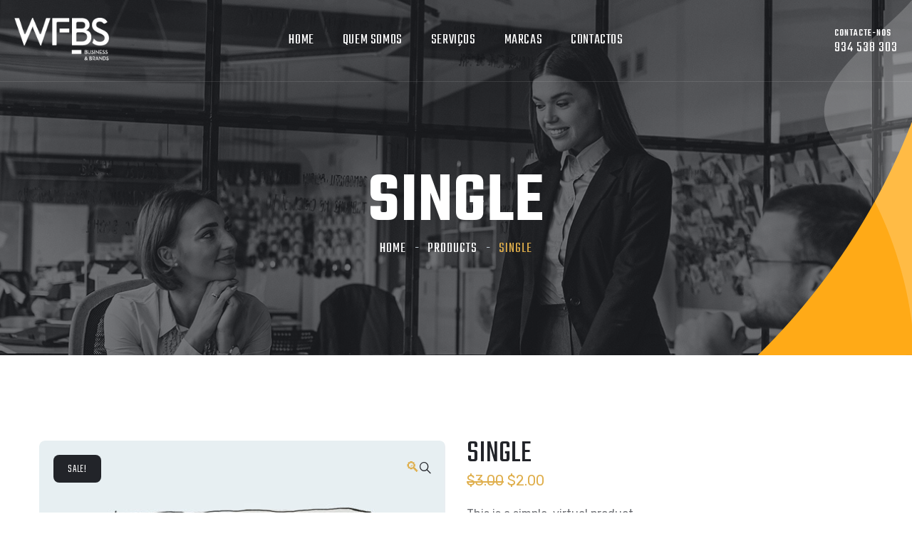

--- FILE ---
content_type: text/html; charset=UTF-8
request_url: https://wfbs.pt/produto/single/
body_size: 18381
content:
<!doctype html>
<html lang="pt-PT">

<head>
	<meta charset="UTF-8">
	<meta name="viewport" content="width=device-width, initial-scale=1">
	<link rel="profile" href="https://gmpg.org/xfn/11">

	<title>Single &#8211; WFBS</title>
<meta name='robots' content='max-image-preview:large' />
<link rel='dns-prefetch' href='//cdnjs.cloudflare.com' />
<link rel='dns-prefetch' href='//fonts.googleapis.com' />
<link rel="alternate" type="application/rss+xml" title="WFBS &raquo; Feed" href="https://wfbs.pt/feed/" />
<link rel="alternate" type="application/rss+xml" title="WFBS &raquo; Feed de comentários" href="https://wfbs.pt/comments/feed/" />
<link rel="alternate" type="application/rss+xml" title="Feed de comentários de WFBS &raquo; Single" href="https://wfbs.pt/produto/single/feed/" />
<link rel="alternate" title="oEmbed (JSON)" type="application/json+oembed" href="https://wfbs.pt/wp-json/oembed/1.0/embed?url=https%3A%2F%2Fwfbs.pt%2Fproduto%2Fsingle%2F" />
<link rel="alternate" title="oEmbed (XML)" type="text/xml+oembed" href="https://wfbs.pt/wp-json/oembed/1.0/embed?url=https%3A%2F%2Fwfbs.pt%2Fproduto%2Fsingle%2F&#038;format=xml" />
<style id='wp-img-auto-sizes-contain-inline-css'>
img:is([sizes=auto i],[sizes^="auto," i]){contain-intrinsic-size:3000px 1500px}
/*# sourceURL=wp-img-auto-sizes-contain-inline-css */
</style>
<style id='wp-emoji-styles-inline-css'>

	img.wp-smiley, img.emoji {
		display: inline !important;
		border: none !important;
		box-shadow: none !important;
		height: 1em !important;
		width: 1em !important;
		margin: 0 0.07em !important;
		vertical-align: -0.1em !important;
		background: none !important;
		padding: 0 !important;
	}
/*# sourceURL=wp-emoji-styles-inline-css */
</style>
<link rel='stylesheet' id='wp-block-library-css' href='https://wfbs.pt/wp-includes/css/dist/block-library/style.min.css?ver=6.9' media='all' />
<style id='global-styles-inline-css'>
:root{--wp--preset--aspect-ratio--square: 1;--wp--preset--aspect-ratio--4-3: 4/3;--wp--preset--aspect-ratio--3-4: 3/4;--wp--preset--aspect-ratio--3-2: 3/2;--wp--preset--aspect-ratio--2-3: 2/3;--wp--preset--aspect-ratio--16-9: 16/9;--wp--preset--aspect-ratio--9-16: 9/16;--wp--preset--color--black: #000000;--wp--preset--color--cyan-bluish-gray: #abb8c3;--wp--preset--color--white: #ffffff;--wp--preset--color--pale-pink: #f78da7;--wp--preset--color--vivid-red: #cf2e2e;--wp--preset--color--luminous-vivid-orange: #ff6900;--wp--preset--color--luminous-vivid-amber: #fcb900;--wp--preset--color--light-green-cyan: #7bdcb5;--wp--preset--color--vivid-green-cyan: #00d084;--wp--preset--color--pale-cyan-blue: #8ed1fc;--wp--preset--color--vivid-cyan-blue: #0693e3;--wp--preset--color--vivid-purple: #9b51e0;--wp--preset--gradient--vivid-cyan-blue-to-vivid-purple: linear-gradient(135deg,rgb(6,147,227) 0%,rgb(155,81,224) 100%);--wp--preset--gradient--light-green-cyan-to-vivid-green-cyan: linear-gradient(135deg,rgb(122,220,180) 0%,rgb(0,208,130) 100%);--wp--preset--gradient--luminous-vivid-amber-to-luminous-vivid-orange: linear-gradient(135deg,rgb(252,185,0) 0%,rgb(255,105,0) 100%);--wp--preset--gradient--luminous-vivid-orange-to-vivid-red: linear-gradient(135deg,rgb(255,105,0) 0%,rgb(207,46,46) 100%);--wp--preset--gradient--very-light-gray-to-cyan-bluish-gray: linear-gradient(135deg,rgb(238,238,238) 0%,rgb(169,184,195) 100%);--wp--preset--gradient--cool-to-warm-spectrum: linear-gradient(135deg,rgb(74,234,220) 0%,rgb(151,120,209) 20%,rgb(207,42,186) 40%,rgb(238,44,130) 60%,rgb(251,105,98) 80%,rgb(254,248,76) 100%);--wp--preset--gradient--blush-light-purple: linear-gradient(135deg,rgb(255,206,236) 0%,rgb(152,150,240) 100%);--wp--preset--gradient--blush-bordeaux: linear-gradient(135deg,rgb(254,205,165) 0%,rgb(254,45,45) 50%,rgb(107,0,62) 100%);--wp--preset--gradient--luminous-dusk: linear-gradient(135deg,rgb(255,203,112) 0%,rgb(199,81,192) 50%,rgb(65,88,208) 100%);--wp--preset--gradient--pale-ocean: linear-gradient(135deg,rgb(255,245,203) 0%,rgb(182,227,212) 50%,rgb(51,167,181) 100%);--wp--preset--gradient--electric-grass: linear-gradient(135deg,rgb(202,248,128) 0%,rgb(113,206,126) 100%);--wp--preset--gradient--midnight: linear-gradient(135deg,rgb(2,3,129) 0%,rgb(40,116,252) 100%);--wp--preset--font-size--small: 13px;--wp--preset--font-size--medium: 20px;--wp--preset--font-size--large: 36px;--wp--preset--font-size--x-large: 42px;--wp--preset--spacing--20: 0.44rem;--wp--preset--spacing--30: 0.67rem;--wp--preset--spacing--40: 1rem;--wp--preset--spacing--50: 1.5rem;--wp--preset--spacing--60: 2.25rem;--wp--preset--spacing--70: 3.38rem;--wp--preset--spacing--80: 5.06rem;--wp--preset--shadow--natural: 6px 6px 9px rgba(0, 0, 0, 0.2);--wp--preset--shadow--deep: 12px 12px 50px rgba(0, 0, 0, 0.4);--wp--preset--shadow--sharp: 6px 6px 0px rgba(0, 0, 0, 0.2);--wp--preset--shadow--outlined: 6px 6px 0px -3px rgb(255, 255, 255), 6px 6px rgb(0, 0, 0);--wp--preset--shadow--crisp: 6px 6px 0px rgb(0, 0, 0);}:where(.is-layout-flex){gap: 0.5em;}:where(.is-layout-grid){gap: 0.5em;}body .is-layout-flex{display: flex;}.is-layout-flex{flex-wrap: wrap;align-items: center;}.is-layout-flex > :is(*, div){margin: 0;}body .is-layout-grid{display: grid;}.is-layout-grid > :is(*, div){margin: 0;}:where(.wp-block-columns.is-layout-flex){gap: 2em;}:where(.wp-block-columns.is-layout-grid){gap: 2em;}:where(.wp-block-post-template.is-layout-flex){gap: 1.25em;}:where(.wp-block-post-template.is-layout-grid){gap: 1.25em;}.has-black-color{color: var(--wp--preset--color--black) !important;}.has-cyan-bluish-gray-color{color: var(--wp--preset--color--cyan-bluish-gray) !important;}.has-white-color{color: var(--wp--preset--color--white) !important;}.has-pale-pink-color{color: var(--wp--preset--color--pale-pink) !important;}.has-vivid-red-color{color: var(--wp--preset--color--vivid-red) !important;}.has-luminous-vivid-orange-color{color: var(--wp--preset--color--luminous-vivid-orange) !important;}.has-luminous-vivid-amber-color{color: var(--wp--preset--color--luminous-vivid-amber) !important;}.has-light-green-cyan-color{color: var(--wp--preset--color--light-green-cyan) !important;}.has-vivid-green-cyan-color{color: var(--wp--preset--color--vivid-green-cyan) !important;}.has-pale-cyan-blue-color{color: var(--wp--preset--color--pale-cyan-blue) !important;}.has-vivid-cyan-blue-color{color: var(--wp--preset--color--vivid-cyan-blue) !important;}.has-vivid-purple-color{color: var(--wp--preset--color--vivid-purple) !important;}.has-black-background-color{background-color: var(--wp--preset--color--black) !important;}.has-cyan-bluish-gray-background-color{background-color: var(--wp--preset--color--cyan-bluish-gray) !important;}.has-white-background-color{background-color: var(--wp--preset--color--white) !important;}.has-pale-pink-background-color{background-color: var(--wp--preset--color--pale-pink) !important;}.has-vivid-red-background-color{background-color: var(--wp--preset--color--vivid-red) !important;}.has-luminous-vivid-orange-background-color{background-color: var(--wp--preset--color--luminous-vivid-orange) !important;}.has-luminous-vivid-amber-background-color{background-color: var(--wp--preset--color--luminous-vivid-amber) !important;}.has-light-green-cyan-background-color{background-color: var(--wp--preset--color--light-green-cyan) !important;}.has-vivid-green-cyan-background-color{background-color: var(--wp--preset--color--vivid-green-cyan) !important;}.has-pale-cyan-blue-background-color{background-color: var(--wp--preset--color--pale-cyan-blue) !important;}.has-vivid-cyan-blue-background-color{background-color: var(--wp--preset--color--vivid-cyan-blue) !important;}.has-vivid-purple-background-color{background-color: var(--wp--preset--color--vivid-purple) !important;}.has-black-border-color{border-color: var(--wp--preset--color--black) !important;}.has-cyan-bluish-gray-border-color{border-color: var(--wp--preset--color--cyan-bluish-gray) !important;}.has-white-border-color{border-color: var(--wp--preset--color--white) !important;}.has-pale-pink-border-color{border-color: var(--wp--preset--color--pale-pink) !important;}.has-vivid-red-border-color{border-color: var(--wp--preset--color--vivid-red) !important;}.has-luminous-vivid-orange-border-color{border-color: var(--wp--preset--color--luminous-vivid-orange) !important;}.has-luminous-vivid-amber-border-color{border-color: var(--wp--preset--color--luminous-vivid-amber) !important;}.has-light-green-cyan-border-color{border-color: var(--wp--preset--color--light-green-cyan) !important;}.has-vivid-green-cyan-border-color{border-color: var(--wp--preset--color--vivid-green-cyan) !important;}.has-pale-cyan-blue-border-color{border-color: var(--wp--preset--color--pale-cyan-blue) !important;}.has-vivid-cyan-blue-border-color{border-color: var(--wp--preset--color--vivid-cyan-blue) !important;}.has-vivid-purple-border-color{border-color: var(--wp--preset--color--vivid-purple) !important;}.has-vivid-cyan-blue-to-vivid-purple-gradient-background{background: var(--wp--preset--gradient--vivid-cyan-blue-to-vivid-purple) !important;}.has-light-green-cyan-to-vivid-green-cyan-gradient-background{background: var(--wp--preset--gradient--light-green-cyan-to-vivid-green-cyan) !important;}.has-luminous-vivid-amber-to-luminous-vivid-orange-gradient-background{background: var(--wp--preset--gradient--luminous-vivid-amber-to-luminous-vivid-orange) !important;}.has-luminous-vivid-orange-to-vivid-red-gradient-background{background: var(--wp--preset--gradient--luminous-vivid-orange-to-vivid-red) !important;}.has-very-light-gray-to-cyan-bluish-gray-gradient-background{background: var(--wp--preset--gradient--very-light-gray-to-cyan-bluish-gray) !important;}.has-cool-to-warm-spectrum-gradient-background{background: var(--wp--preset--gradient--cool-to-warm-spectrum) !important;}.has-blush-light-purple-gradient-background{background: var(--wp--preset--gradient--blush-light-purple) !important;}.has-blush-bordeaux-gradient-background{background: var(--wp--preset--gradient--blush-bordeaux) !important;}.has-luminous-dusk-gradient-background{background: var(--wp--preset--gradient--luminous-dusk) !important;}.has-pale-ocean-gradient-background{background: var(--wp--preset--gradient--pale-ocean) !important;}.has-electric-grass-gradient-background{background: var(--wp--preset--gradient--electric-grass) !important;}.has-midnight-gradient-background{background: var(--wp--preset--gradient--midnight) !important;}.has-small-font-size{font-size: var(--wp--preset--font-size--small) !important;}.has-medium-font-size{font-size: var(--wp--preset--font-size--medium) !important;}.has-large-font-size{font-size: var(--wp--preset--font-size--large) !important;}.has-x-large-font-size{font-size: var(--wp--preset--font-size--x-large) !important;}
/*# sourceURL=global-styles-inline-css */
</style>

<style id='classic-theme-styles-inline-css'>
/*! This file is auto-generated */
.wp-block-button__link{color:#fff;background-color:#32373c;border-radius:9999px;box-shadow:none;text-decoration:none;padding:calc(.667em + 2px) calc(1.333em + 2px);font-size:1.125em}.wp-block-file__button{background:#32373c;color:#fff;text-decoration:none}
/*# sourceURL=/wp-includes/css/classic-themes.min.css */
</style>
<link rel='stylesheet' id='eae-css-css' href='https://wfbs.pt/wp-content/plugins/addon-elements-for-elementor-page-builder/assets/css/eae.min.css?ver=1.11.15' media='all' />
<link rel='stylesheet' id='font-awesome-4-shim-css' href='https://wfbs.pt/wp-content/plugins/elementor/assets/lib/font-awesome/css/v4-shims.min.css?ver=1.0' media='all' />
<link rel='stylesheet' id='font-awesome-5-all-css' href='https://wfbs.pt/wp-content/plugins/elementor/assets/lib/font-awesome/css/all.min.css?ver=4.9.17' media='all' />
<link rel='stylesheet' id='vegas-css-css' href='https://wfbs.pt/wp-content/plugins/addon-elements-for-elementor-page-builder/assets/lib/vegas/vegas.min.css?ver=2.4.0' media='all' />
<link rel='stylesheet' id='contact-form-7-css' href='https://wfbs.pt/wp-content/plugins/contact-form-7/includes/css/styles.css?ver=5.5.6' media='all' />
<link rel='stylesheet' id='photoswipe-css' href='https://wfbs.pt/wp-content/plugins/woocommerce/assets/css/photoswipe/photoswipe.min.css?ver=6.3.1' media='all' />
<link rel='stylesheet' id='photoswipe-default-skin-css' href='https://wfbs.pt/wp-content/plugins/woocommerce/assets/css/photoswipe/default-skin/default-skin.min.css?ver=6.3.1' media='all' />
<style id='woocommerce-inline-inline-css'>
.woocommerce form .form-row .required { visibility: visible; }
/*# sourceURL=woocommerce-inline-inline-css */
</style>
<link rel='stylesheet' id='950d34053-css' href='https://wfbs.pt/wp-content/uploads/essential-addons-elementor/734e5f942.min.css?ver=1769427496' media='all' />
<link rel='stylesheet' id='owl-carousel-css' href='https://wfbs.pt/wp-content/plugins/linoor-addon/assets/vendors/owl-carousel/owl.css?ver=1648508697' media='all' />
<link rel='stylesheet' id='jarallax-css' href='https://wfbs.pt/wp-content/plugins/linoor-addon/assets/vendors/jarallax/jarallax.css?ver=1648508697' media='all' />
<link rel='stylesheet' id='animate-css' href='https://wfbs.pt/wp-content/plugins/linoor-addon/assets/vendors/animate/animate.min.css?ver=1648508697' media='all' />
<link rel='stylesheet' id='reey-font-css' href='https://wfbs.pt/wp-content/plugins/linoor-addon/assets/vendors/reey-font/stylesheet.css?ver=1648508697' media='all' />
<link rel='stylesheet' id='swiper-css' href='https://wfbs.pt/wp-content/plugins/linoor-addon/assets/vendors/swiper/swiper.min.css?ver=1648508697' media='all' />
<link rel='stylesheet' id='jquery-fancybox-css' href='https://wfbs.pt/wp-content/plugins/linoor-addon/assets/vendors/jquery-fancybox/jquery.fancybox.min.css?ver=1648508697' media='all' />
<link rel='stylesheet' id='jquery-ui-css' href='https://wfbs.pt/wp-content/plugins/linoor-addon/assets/vendors/jquery-ui/jquery-ui.css?ver=1648508697' media='all' />
<link rel='stylesheet' id='linoor-fonts-css' href='//fonts.googleapis.com/css?family=Rubik%3A300%2C400%2C700%7CTeko%3A300%2C400%2C500%2C600%2C700%26subset%3Dlatin%2Clatin-ext' media='all' />
<link rel='stylesheet' id='flaticons-css' href='https://wfbs.pt/wp-content/themes/linoor/assets/vendors/flaticons/css/flaticon.css?ver=1.1' media='all' />
<link rel='stylesheet' id='bootstrap-css' href='https://wfbs.pt/wp-content/themes/linoor/assets/vendors/bootstrap/css/bootstrap.min.css?ver=4.5.3' media='all' />
<link rel='stylesheet' id='fontawesome-css' href='https://wfbs.pt/wp-content/themes/linoor/assets/vendors/fontawesome/css/all.min.css?ver=5.15.1' media='all' />
<link rel='stylesheet' id='linoor-parent-style-css' href='https://wfbs.pt/wp-content/themes/linoor/style.css?ver=6.9' media='all' />
<link rel='stylesheet' id='linoor-main-css' href='https://wfbs.pt/wp-content/themes/linoor/assets/css/linoor-main.css?ver=1769427496' media='all' />
<style id='linoor-main-inline-css'>

        :root {
            --thm-base: #dfae4b;
            --thm-base-rgb: 223, 174, 75;
            --thm-black: #222429;
            --thm-black-rgb: 34, 36, 41;
            --thm-text: #686a6f;
        }.page-banner .image-layer { background-image: url(https://wfbs.pt/wp-content/uploads/2022/03/image-7.jpg); } 
/*# sourceURL=linoor-main-inline-css */
</style>
<link rel='stylesheet' id='linoor-responsive-css' href='https://wfbs.pt/wp-content/themes/linoor/assets/css/linoor-responsive.css?ver=1769427496' media='all' />
<link rel='stylesheet' id='linoor-style-css' href='https://wfbs.pt/wp-content/themes/linoor-child/style.css?ver=6.9' media='all' />
<link rel='stylesheet' id='linoor-icons-css' href='https://wfbs.pt/wp-content/themes/linoor/assets/vendors/linoor-icons/css/linoor-icons.css?ver=1.1' media='all' />
<link rel='stylesheet' id='linoor-woocommerce-style-css' href='https://wfbs.pt/wp-content/themes/linoor/assets/css/linoor-woocommerce.css?ver=1769427496' media='all' />
<style id='linoor-woocommerce-style-inline-css'>
@font-face {
			font-family: "star";
			src: url("https://wfbs.pt/wp-content/plugins/woocommerce/assets/fonts/star.eot");
			src: url("https://wfbs.pt/wp-content/plugins/woocommerce/assets/fonts/star.eot?#iefix") format("embedded-opentype"),
				url("https://wfbs.pt/wp-content/plugins/woocommerce/assets/fonts/star.woff") format("woff"),
				url("https://wfbs.pt/wp-content/plugins/woocommerce/assets/fonts/star.ttf") format("truetype"),
				url("https://wfbs.pt/wp-content/plugins/woocommerce/assets/fonts/star.svg#star") format("svg");
			font-weight: normal;
			font-style: normal;
		}
/*# sourceURL=linoor-woocommerce-style-inline-css */
</style>
<link rel='stylesheet' id='recent-posts-widget-with-thumbnails-public-style-css' href='https://wfbs.pt/wp-content/plugins/recent-posts-widget-with-thumbnails/public.css?ver=7.1.1' media='all' />
<script src="https://wfbs.pt/wp-includes/js/jquery/jquery.min.js?ver=3.7.1" id="jquery-core-js"></script>
<script src="https://wfbs.pt/wp-includes/js/jquery/jquery-migrate.min.js?ver=3.4.1" id="jquery-migrate-js"></script>
<link rel="https://api.w.org/" href="https://wfbs.pt/wp-json/" /><link rel="alternate" title="JSON" type="application/json" href="https://wfbs.pt/wp-json/wp/v2/product/1155" /><link rel="EditURI" type="application/rsd+xml" title="RSD" href="https://wfbs.pt/xmlrpc.php?rsd" />
<meta name="generator" content="WordPress 6.9" />
<meta name="generator" content="WooCommerce 6.3.1" />
<link rel="canonical" href="https://wfbs.pt/produto/single/" />
<link rel='shortlink' href='https://wfbs.pt/?p=1155' />
		<script type="text/javascript">
            (function () {
                window.ma_el_fs = { can_use_premium_code: false};
            })();
		</script>
			<noscript><style>.woocommerce-product-gallery{ opacity: 1 !important; }</style></noscript>
	<link rel="icon" href="https://wfbs.pt/wp-content/uploads/2022/12/cropped-favicon-32x32.png" sizes="32x32" />
<link rel="icon" href="https://wfbs.pt/wp-content/uploads/2022/12/cropped-favicon-192x192.png" sizes="192x192" />
<link rel="apple-touch-icon" href="https://wfbs.pt/wp-content/uploads/2022/12/cropped-favicon-180x180.png" />
<meta name="msapplication-TileImage" content="https://wfbs.pt/wp-content/uploads/2022/12/cropped-favicon-270x270.png" />
		<style id="wp-custom-css">
			.main-header .header-upper .logo-box {
	padding: 25px 0px;
}

.main-header {
    position: fixed; 
}

.main-header .other-links .link-box .link .icon {
    display: none;
}


.wpcf7-response-output {
    color: #fff;
    font-size: 30px !important;
}		</style>
		<style id="kirki-inline-styles"></style><link rel='stylesheet' id='elementor-frontend-css' href='https://wfbs.pt/wp-content/plugins/elementor/assets/css/frontend-lite.min.css?ver=3.6.6' media='all' />
<style id='elementor-frontend-inline-css'>
@-webkit-keyframes ha_fadeIn{0%{opacity:0}to{opacity:1}}@keyframes ha_fadeIn{0%{opacity:0}to{opacity:1}}@-webkit-keyframes ha_zoomIn{0%{opacity:0;-webkit-transform:scale3d(.3,.3,.3);transform:scale3d(.3,.3,.3)}50%{opacity:1}}@keyframes ha_zoomIn{0%{opacity:0;-webkit-transform:scale3d(.3,.3,.3);transform:scale3d(.3,.3,.3)}50%{opacity:1}}@-webkit-keyframes ha_rollIn{0%{opacity:0;-webkit-transform:translate3d(-100%,0,0) rotate3d(0,0,1,-120deg);transform:translate3d(-100%,0,0) rotate3d(0,0,1,-120deg)}to{opacity:1}}@keyframes ha_rollIn{0%{opacity:0;-webkit-transform:translate3d(-100%,0,0) rotate3d(0,0,1,-120deg);transform:translate3d(-100%,0,0) rotate3d(0,0,1,-120deg)}to{opacity:1}}@-webkit-keyframes ha_bounce{0%,20%,53%,to{-webkit-animation-timing-function:cubic-bezier(.215,.61,.355,1);animation-timing-function:cubic-bezier(.215,.61,.355,1)}40%,43%{-webkit-transform:translate3d(0,-30px,0) scaleY(1.1);transform:translate3d(0,-30px,0) scaleY(1.1);-webkit-animation-timing-function:cubic-bezier(.755,.05,.855,.06);animation-timing-function:cubic-bezier(.755,.05,.855,.06)}70%{-webkit-transform:translate3d(0,-15px,0) scaleY(1.05);transform:translate3d(0,-15px,0) scaleY(1.05);-webkit-animation-timing-function:cubic-bezier(.755,.05,.855,.06);animation-timing-function:cubic-bezier(.755,.05,.855,.06)}80%{-webkit-transition-timing-function:cubic-bezier(.215,.61,.355,1);transition-timing-function:cubic-bezier(.215,.61,.355,1);-webkit-transform:translate3d(0,0,0) scaleY(.95);transform:translate3d(0,0,0) scaleY(.95)}90%{-webkit-transform:translate3d(0,-4px,0) scaleY(1.02);transform:translate3d(0,-4px,0) scaleY(1.02)}}@keyframes ha_bounce{0%,20%,53%,to{-webkit-animation-timing-function:cubic-bezier(.215,.61,.355,1);animation-timing-function:cubic-bezier(.215,.61,.355,1)}40%,43%{-webkit-transform:translate3d(0,-30px,0) scaleY(1.1);transform:translate3d(0,-30px,0) scaleY(1.1);-webkit-animation-timing-function:cubic-bezier(.755,.05,.855,.06);animation-timing-function:cubic-bezier(.755,.05,.855,.06)}70%{-webkit-transform:translate3d(0,-15px,0) scaleY(1.05);transform:translate3d(0,-15px,0) scaleY(1.05);-webkit-animation-timing-function:cubic-bezier(.755,.05,.855,.06);animation-timing-function:cubic-bezier(.755,.05,.855,.06)}80%{-webkit-transition-timing-function:cubic-bezier(.215,.61,.355,1);transition-timing-function:cubic-bezier(.215,.61,.355,1);-webkit-transform:translate3d(0,0,0) scaleY(.95);transform:translate3d(0,0,0) scaleY(.95)}90%{-webkit-transform:translate3d(0,-4px,0) scaleY(1.02);transform:translate3d(0,-4px,0) scaleY(1.02)}}@-webkit-keyframes ha_bounceIn{0%,20%,40%,60%,80%,to{-webkit-animation-timing-function:cubic-bezier(.215,.61,.355,1);animation-timing-function:cubic-bezier(.215,.61,.355,1)}0%{opacity:0;-webkit-transform:scale3d(.3,.3,.3);transform:scale3d(.3,.3,.3)}20%{-webkit-transform:scale3d(1.1,1.1,1.1);transform:scale3d(1.1,1.1,1.1)}40%{-webkit-transform:scale3d(.9,.9,.9);transform:scale3d(.9,.9,.9)}60%{opacity:1;-webkit-transform:scale3d(1.03,1.03,1.03);transform:scale3d(1.03,1.03,1.03)}80%{-webkit-transform:scale3d(.97,.97,.97);transform:scale3d(.97,.97,.97)}to{opacity:1}}@keyframes ha_bounceIn{0%,20%,40%,60%,80%,to{-webkit-animation-timing-function:cubic-bezier(.215,.61,.355,1);animation-timing-function:cubic-bezier(.215,.61,.355,1)}0%{opacity:0;-webkit-transform:scale3d(.3,.3,.3);transform:scale3d(.3,.3,.3)}20%{-webkit-transform:scale3d(1.1,1.1,1.1);transform:scale3d(1.1,1.1,1.1)}40%{-webkit-transform:scale3d(.9,.9,.9);transform:scale3d(.9,.9,.9)}60%{opacity:1;-webkit-transform:scale3d(1.03,1.03,1.03);transform:scale3d(1.03,1.03,1.03)}80%{-webkit-transform:scale3d(.97,.97,.97);transform:scale3d(.97,.97,.97)}to{opacity:1}}@-webkit-keyframes ha_flipInX{0%{opacity:0;-webkit-transform:perspective(400px) rotate3d(1,0,0,90deg);transform:perspective(400px) rotate3d(1,0,0,90deg);-webkit-animation-timing-function:ease-in;animation-timing-function:ease-in}40%{-webkit-transform:perspective(400px) rotate3d(1,0,0,-20deg);transform:perspective(400px) rotate3d(1,0,0,-20deg);-webkit-animation-timing-function:ease-in;animation-timing-function:ease-in}60%{opacity:1;-webkit-transform:perspective(400px) rotate3d(1,0,0,10deg);transform:perspective(400px) rotate3d(1,0,0,10deg)}80%{-webkit-transform:perspective(400px) rotate3d(1,0,0,-5deg);transform:perspective(400px) rotate3d(1,0,0,-5deg)}}@keyframes ha_flipInX{0%{opacity:0;-webkit-transform:perspective(400px) rotate3d(1,0,0,90deg);transform:perspective(400px) rotate3d(1,0,0,90deg);-webkit-animation-timing-function:ease-in;animation-timing-function:ease-in}40%{-webkit-transform:perspective(400px) rotate3d(1,0,0,-20deg);transform:perspective(400px) rotate3d(1,0,0,-20deg);-webkit-animation-timing-function:ease-in;animation-timing-function:ease-in}60%{opacity:1;-webkit-transform:perspective(400px) rotate3d(1,0,0,10deg);transform:perspective(400px) rotate3d(1,0,0,10deg)}80%{-webkit-transform:perspective(400px) rotate3d(1,0,0,-5deg);transform:perspective(400px) rotate3d(1,0,0,-5deg)}}@-webkit-keyframes ha_flipInY{0%{opacity:0;-webkit-transform:perspective(400px) rotate3d(0,1,0,90deg);transform:perspective(400px) rotate3d(0,1,0,90deg);-webkit-animation-timing-function:ease-in;animation-timing-function:ease-in}40%{-webkit-transform:perspective(400px) rotate3d(0,1,0,-20deg);transform:perspective(400px) rotate3d(0,1,0,-20deg);-webkit-animation-timing-function:ease-in;animation-timing-function:ease-in}60%{opacity:1;-webkit-transform:perspective(400px) rotate3d(0,1,0,10deg);transform:perspective(400px) rotate3d(0,1,0,10deg)}80%{-webkit-transform:perspective(400px) rotate3d(0,1,0,-5deg);transform:perspective(400px) rotate3d(0,1,0,-5deg)}}@keyframes ha_flipInY{0%{opacity:0;-webkit-transform:perspective(400px) rotate3d(0,1,0,90deg);transform:perspective(400px) rotate3d(0,1,0,90deg);-webkit-animation-timing-function:ease-in;animation-timing-function:ease-in}40%{-webkit-transform:perspective(400px) rotate3d(0,1,0,-20deg);transform:perspective(400px) rotate3d(0,1,0,-20deg);-webkit-animation-timing-function:ease-in;animation-timing-function:ease-in}60%{opacity:1;-webkit-transform:perspective(400px) rotate3d(0,1,0,10deg);transform:perspective(400px) rotate3d(0,1,0,10deg)}80%{-webkit-transform:perspective(400px) rotate3d(0,1,0,-5deg);transform:perspective(400px) rotate3d(0,1,0,-5deg)}}@-webkit-keyframes ha_swing{20%{-webkit-transform:rotate3d(0,0,1,15deg);transform:rotate3d(0,0,1,15deg)}40%{-webkit-transform:rotate3d(0,0,1,-10deg);transform:rotate3d(0,0,1,-10deg)}60%{-webkit-transform:rotate3d(0,0,1,5deg);transform:rotate3d(0,0,1,5deg)}80%{-webkit-transform:rotate3d(0,0,1,-5deg);transform:rotate3d(0,0,1,-5deg)}}@keyframes ha_swing{20%{-webkit-transform:rotate3d(0,0,1,15deg);transform:rotate3d(0,0,1,15deg)}40%{-webkit-transform:rotate3d(0,0,1,-10deg);transform:rotate3d(0,0,1,-10deg)}60%{-webkit-transform:rotate3d(0,0,1,5deg);transform:rotate3d(0,0,1,5deg)}80%{-webkit-transform:rotate3d(0,0,1,-5deg);transform:rotate3d(0,0,1,-5deg)}}@-webkit-keyframes ha_slideInDown{0%{visibility:visible;-webkit-transform:translate3d(0,-100%,0);transform:translate3d(0,-100%,0)}}@keyframes ha_slideInDown{0%{visibility:visible;-webkit-transform:translate3d(0,-100%,0);transform:translate3d(0,-100%,0)}}@-webkit-keyframes ha_slideInUp{0%{visibility:visible;-webkit-transform:translate3d(0,100%,0);transform:translate3d(0,100%,0)}}@keyframes ha_slideInUp{0%{visibility:visible;-webkit-transform:translate3d(0,100%,0);transform:translate3d(0,100%,0)}}@-webkit-keyframes ha_slideInLeft{0%{visibility:visible;-webkit-transform:translate3d(-100%,0,0);transform:translate3d(-100%,0,0)}}@keyframes ha_slideInLeft{0%{visibility:visible;-webkit-transform:translate3d(-100%,0,0);transform:translate3d(-100%,0,0)}}@-webkit-keyframes ha_slideInRight{0%{visibility:visible;-webkit-transform:translate3d(100%,0,0);transform:translate3d(100%,0,0)}}@keyframes ha_slideInRight{0%{visibility:visible;-webkit-transform:translate3d(100%,0,0);transform:translate3d(100%,0,0)}}.ha_fadeIn{-webkit-animation-name:ha_fadeIn;animation-name:ha_fadeIn}.ha_zoomIn{-webkit-animation-name:ha_zoomIn;animation-name:ha_zoomIn}.ha_rollIn{-webkit-animation-name:ha_rollIn;animation-name:ha_rollIn}.ha_bounce{-webkit-transform-origin:center bottom;-ms-transform-origin:center bottom;transform-origin:center bottom;-webkit-animation-name:ha_bounce;animation-name:ha_bounce}.ha_bounceIn{-webkit-animation-name:ha_bounceIn;animation-name:ha_bounceIn;-webkit-animation-duration:.75s;-webkit-animation-duration:calc(var(--animate-duration)*.75);animation-duration:.75s;animation-duration:calc(var(--animate-duration)*.75)}.ha_flipInX,.ha_flipInY{-webkit-animation-name:ha_flipInX;animation-name:ha_flipInX;-webkit-backface-visibility:visible!important;backface-visibility:visible!important}.ha_flipInY{-webkit-animation-name:ha_flipInY;animation-name:ha_flipInY}.ha_swing{-webkit-transform-origin:top center;-ms-transform-origin:top center;transform-origin:top center;-webkit-animation-name:ha_swing;animation-name:ha_swing}.ha_slideInDown{-webkit-animation-name:ha_slideInDown;animation-name:ha_slideInDown}.ha_slideInUp{-webkit-animation-name:ha_slideInUp;animation-name:ha_slideInUp}.ha_slideInLeft{-webkit-animation-name:ha_slideInLeft;animation-name:ha_slideInLeft}.ha_slideInRight{-webkit-animation-name:ha_slideInRight;animation-name:ha_slideInRight}.ha-css-transform-yes{-webkit-transition-duration:var(--ha-tfx-transition-duration, .2s);transition-duration:var(--ha-tfx-transition-duration, .2s);-webkit-transition-property:-webkit-transform;transition-property:transform;transition-property:transform,-webkit-transform;-webkit-transform:translate(var(--ha-tfx-translate-x, 0),var(--ha-tfx-translate-y, 0)) scale(var(--ha-tfx-scale-x, 1),var(--ha-tfx-scale-y, 1)) skew(var(--ha-tfx-skew-x, 0),var(--ha-tfx-skew-y, 0)) rotateX(var(--ha-tfx-rotate-x, 0)) rotateY(var(--ha-tfx-rotate-y, 0)) rotateZ(var(--ha-tfx-rotate-z, 0));transform:translate(var(--ha-tfx-translate-x, 0),var(--ha-tfx-translate-y, 0)) scale(var(--ha-tfx-scale-x, 1),var(--ha-tfx-scale-y, 1)) skew(var(--ha-tfx-skew-x, 0),var(--ha-tfx-skew-y, 0)) rotateX(var(--ha-tfx-rotate-x, 0)) rotateY(var(--ha-tfx-rotate-y, 0)) rotateZ(var(--ha-tfx-rotate-z, 0))}.ha-css-transform-yes:hover{-webkit-transform:translate(var(--ha-tfx-translate-x-hover, var(--ha-tfx-translate-x, 0)),var(--ha-tfx-translate-y-hover, var(--ha-tfx-translate-y, 0))) scale(var(--ha-tfx-scale-x-hover, var(--ha-tfx-scale-x, 1)),var(--ha-tfx-scale-y-hover, var(--ha-tfx-scale-y, 1))) skew(var(--ha-tfx-skew-x-hover, var(--ha-tfx-skew-x, 0)),var(--ha-tfx-skew-y-hover, var(--ha-tfx-skew-y, 0))) rotateX(var(--ha-tfx-rotate-x-hover, var(--ha-tfx-rotate-x, 0))) rotateY(var(--ha-tfx-rotate-y-hover, var(--ha-tfx-rotate-y, 0))) rotateZ(var(--ha-tfx-rotate-z-hover, var(--ha-tfx-rotate-z, 0)));transform:translate(var(--ha-tfx-translate-x-hover, var(--ha-tfx-translate-x, 0)),var(--ha-tfx-translate-y-hover, var(--ha-tfx-translate-y, 0))) scale(var(--ha-tfx-scale-x-hover, var(--ha-tfx-scale-x, 1)),var(--ha-tfx-scale-y-hover, var(--ha-tfx-scale-y, 1))) skew(var(--ha-tfx-skew-x-hover, var(--ha-tfx-skew-x, 0)),var(--ha-tfx-skew-y-hover, var(--ha-tfx-skew-y, 0))) rotateX(var(--ha-tfx-rotate-x-hover, var(--ha-tfx-rotate-x, 0))) rotateY(var(--ha-tfx-rotate-y-hover, var(--ha-tfx-rotate-y, 0))) rotateZ(var(--ha-tfx-rotate-z-hover, var(--ha-tfx-rotate-z, 0)))}.happy-addon>.elementor-widget-container{word-wrap:break-word;overflow-wrap:break-word}.happy-addon>.elementor-widget-container,.happy-addon>.elementor-widget-container *{-webkit-box-sizing:border-box;box-sizing:border-box}.happy-addon p:empty{display:none}.happy-addon .elementor-inline-editing{min-height:auto!important}.happy-addon-pro img{max-width:100%;height:auto;-o-object-fit:cover;object-fit:cover}.ha-screen-reader-text{position:absolute;overflow:hidden;clip:rect(1px,1px,1px,1px);margin:-1px;padding:0;width:1px;height:1px;border:0;word-wrap:normal!important;-webkit-clip-path:inset(50%);clip-path:inset(50%)}.ha-has-bg-overlay>.elementor-widget-container{position:relative;z-index:1}.ha-has-bg-overlay>.elementor-widget-container:before{position:absolute;top:0;left:0;z-index:-1;width:100%;height:100%;content:""}.ha-popup--is-enabled .ha-js-popup,.ha-popup--is-enabled .ha-js-popup img{cursor:-webkit-zoom-in!important;cursor:zoom-in!important}.mfp-wrap .mfp-arrow,.mfp-wrap .mfp-close{background-color:transparent}.mfp-wrap .mfp-arrow:focus,.mfp-wrap .mfp-close:focus{outline-width:thin}.ha-advanced-tooltip-enable{position:relative;cursor:pointer;--ha-tooltip-arrow-color:black;--ha-tooltip-arrow-distance:0}.ha-advanced-tooltip-enable .ha-advanced-tooltip-content{position:absolute;z-index:999;display:none;padding:5px 0;width:120px;height:auto;border-radius:6px;background-color:#000;color:#fff;text-align:center;opacity:0}.ha-advanced-tooltip-enable .ha-advanced-tooltip-content::after{position:absolute;border-width:5px;border-style:solid;content:""}.ha-advanced-tooltip-enable .ha-advanced-tooltip-content.no-arrow::after{visibility:hidden}.ha-advanced-tooltip-enable .ha-advanced-tooltip-content.show{display:inline-block;opacity:1}.ha-advanced-tooltip-enable.ha-advanced-tooltip-top .ha-advanced-tooltip-content,body[data-elementor-device-mode=tablet] .ha-advanced-tooltip-enable.ha-advanced-tooltip-tablet-top .ha-advanced-tooltip-content{top:unset;right:0;bottom:calc(101% + var(--ha-tooltip-arrow-distance));left:0;margin:0 auto}.ha-advanced-tooltip-enable.ha-advanced-tooltip-top .ha-advanced-tooltip-content::after,body[data-elementor-device-mode=tablet] .ha-advanced-tooltip-enable.ha-advanced-tooltip-tablet-top .ha-advanced-tooltip-content::after{top:100%;right:unset;bottom:unset;left:50%;border-color:var(--ha-tooltip-arrow-color) transparent transparent transparent;-webkit-transform:translateX(-50%);-ms-transform:translateX(-50%);transform:translateX(-50%)}.ha-advanced-tooltip-enable.ha-advanced-tooltip-bottom .ha-advanced-tooltip-content,body[data-elementor-device-mode=tablet] .ha-advanced-tooltip-enable.ha-advanced-tooltip-tablet-bottom .ha-advanced-tooltip-content{top:calc(101% + var(--ha-tooltip-arrow-distance));right:0;bottom:unset;left:0;margin:0 auto}.ha-advanced-tooltip-enable.ha-advanced-tooltip-bottom .ha-advanced-tooltip-content::after,body[data-elementor-device-mode=tablet] .ha-advanced-tooltip-enable.ha-advanced-tooltip-tablet-bottom .ha-advanced-tooltip-content::after{top:unset;right:unset;bottom:100%;left:50%;border-color:transparent transparent var(--ha-tooltip-arrow-color) transparent;-webkit-transform:translateX(-50%);-ms-transform:translateX(-50%);transform:translateX(-50%)}.ha-advanced-tooltip-enable.ha-advanced-tooltip-left .ha-advanced-tooltip-content,body[data-elementor-device-mode=tablet] .ha-advanced-tooltip-enable.ha-advanced-tooltip-tablet-left .ha-advanced-tooltip-content{top:50%;right:calc(101% + var(--ha-tooltip-arrow-distance));bottom:unset;left:unset;-webkit-transform:translateY(-50%);-ms-transform:translateY(-50%);transform:translateY(-50%)}.ha-advanced-tooltip-enable.ha-advanced-tooltip-left .ha-advanced-tooltip-content::after,body[data-elementor-device-mode=tablet] .ha-advanced-tooltip-enable.ha-advanced-tooltip-tablet-left .ha-advanced-tooltip-content::after{top:50%;right:unset;bottom:unset;left:100%;border-color:transparent transparent transparent var(--ha-tooltip-arrow-color);-webkit-transform:translateY(-50%);-ms-transform:translateY(-50%);transform:translateY(-50%)}.ha-advanced-tooltip-enable.ha-advanced-tooltip-right .ha-advanced-tooltip-content,body[data-elementor-device-mode=tablet] .ha-advanced-tooltip-enable.ha-advanced-tooltip-tablet-right .ha-advanced-tooltip-content{top:50%;right:unset;bottom:unset;left:calc(101% + var(--ha-tooltip-arrow-distance));-webkit-transform:translateY(-50%);-ms-transform:translateY(-50%);transform:translateY(-50%)}.ha-advanced-tooltip-enable.ha-advanced-tooltip-right .ha-advanced-tooltip-content::after,body[data-elementor-device-mode=tablet] .ha-advanced-tooltip-enable.ha-advanced-tooltip-tablet-right .ha-advanced-tooltip-content::after{top:50%;right:100%;bottom:unset;left:unset;border-color:transparent var(--ha-tooltip-arrow-color) transparent transparent;-webkit-transform:translateY(-50%);-ms-transform:translateY(-50%);transform:translateY(-50%)}body[data-elementor-device-mode=mobile] .ha-advanced-tooltip-enable.ha-advanced-tooltip-mobile-top .ha-advanced-tooltip-content{top:unset;right:0;bottom:calc(101% + var(--ha-tooltip-arrow-distance));left:0;margin:0 auto}body[data-elementor-device-mode=mobile] .ha-advanced-tooltip-enable.ha-advanced-tooltip-mobile-top .ha-advanced-tooltip-content::after{top:100%;right:unset;bottom:unset;left:50%;border-color:var(--ha-tooltip-arrow-color) transparent transparent transparent;-webkit-transform:translateX(-50%);-ms-transform:translateX(-50%);transform:translateX(-50%)}body[data-elementor-device-mode=mobile] .ha-advanced-tooltip-enable.ha-advanced-tooltip-mobile-bottom .ha-advanced-tooltip-content{top:calc(101% + var(--ha-tooltip-arrow-distance));right:0;bottom:unset;left:0;margin:0 auto}body[data-elementor-device-mode=mobile] .ha-advanced-tooltip-enable.ha-advanced-tooltip-mobile-bottom .ha-advanced-tooltip-content::after{top:unset;right:unset;bottom:100%;left:50%;border-color:transparent transparent var(--ha-tooltip-arrow-color) transparent;-webkit-transform:translateX(-50%);-ms-transform:translateX(-50%);transform:translateX(-50%)}body[data-elementor-device-mode=mobile] .ha-advanced-tooltip-enable.ha-advanced-tooltip-mobile-left .ha-advanced-tooltip-content{top:50%;right:calc(101% + var(--ha-tooltip-arrow-distance));bottom:unset;left:unset;-webkit-transform:translateY(-50%);-ms-transform:translateY(-50%);transform:translateY(-50%)}body[data-elementor-device-mode=mobile] .ha-advanced-tooltip-enable.ha-advanced-tooltip-mobile-left .ha-advanced-tooltip-content::after{top:50%;right:unset;bottom:unset;left:100%;border-color:transparent transparent transparent var(--ha-tooltip-arrow-color);-webkit-transform:translateY(-50%);-ms-transform:translateY(-50%);transform:translateY(-50%)}body[data-elementor-device-mode=mobile] .ha-advanced-tooltip-enable.ha-advanced-tooltip-mobile-right .ha-advanced-tooltip-content{top:50%;right:unset;bottom:unset;left:calc(101% + var(--ha-tooltip-arrow-distance));-webkit-transform:translateY(-50%);-ms-transform:translateY(-50%);transform:translateY(-50%)}body[data-elementor-device-mode=mobile] .ha-advanced-tooltip-enable.ha-advanced-tooltip-mobile-right .ha-advanced-tooltip-content::after{top:50%;right:100%;bottom:unset;left:unset;border-color:transparent var(--ha-tooltip-arrow-color) transparent transparent;-webkit-transform:translateY(-50%);-ms-transform:translateY(-50%);transform:translateY(-50%)}body.elementor-editor-active .happy-addon.ha-gravityforms .gform_wrapper{display:block!important}
/*# sourceURL=elementor-frontend-inline-css */
</style>
<link rel='stylesheet' id='elementor-post-34-css' href='https://wfbs.pt/wp-content/uploads/elementor/css/post-34.css?ver=1655830206' media='all' />
<link rel='stylesheet' id='happy-icons-css' href='https://wfbs.pt/wp-content/plugins/happy-elementor-addons/assets/fonts/style.min.css?ver=3.6.1' media='all' />
<link rel='stylesheet' id='font-awesome-css' href='https://wfbs.pt/wp-content/plugins/elementor/assets/lib/font-awesome/css/font-awesome.min.css?ver=4.7.0' media='all' />
<link rel='stylesheet' id='elementor-icons-css' href='https://wfbs.pt/wp-content/plugins/elementor/assets/lib/eicons/css/elementor-icons.min.css?ver=5.15.0' media='all' />
<style id='elementor-icons-inline-css'>

		.elementor-add-new-section .elementor-add-templately-promo-button{
            background-color: #5d4fff;
            background-image: url(https://wfbs.pt/wp-content/plugins/essential-addons-for-elementor-lite/assets/admin/images/templately/logo-icon.svg);
            background-repeat: no-repeat;
            background-position: center center;
            margin-left: 5px;
            position: relative;
            bottom: 5px;
        }
/*# sourceURL=elementor-icons-inline-css */
</style>
<link rel='stylesheet' id='elementor-post-8-css' href='https://wfbs.pt/wp-content/uploads/elementor/css/post-8.css?ver=1655829688' media='all' />
<link rel='stylesheet' id='elementor-global-css' href='https://wfbs.pt/wp-content/uploads/elementor/css/global.css?ver=1655829690' media='all' />
<link rel='stylesheet' id='master-addons-main-style-css' href='https://wfbs.pt/wp-content/plugins/master-addons/assets/css/master-addons-styles.css?ver=6.9' media='all' />
<link rel='stylesheet' id='google-fonts-1-css' href='https://fonts.googleapis.com/css?family=Roboto%3A100%2C100italic%2C200%2C200italic%2C300%2C300italic%2C400%2C400italic%2C500%2C500italic%2C600%2C600italic%2C700%2C700italic%2C800%2C800italic%2C900%2C900italic%7CRoboto+Slab%3A100%2C100italic%2C200%2C200italic%2C300%2C300italic%2C400%2C400italic%2C500%2C500italic%2C600%2C600italic%2C700%2C700italic%2C800%2C800italic%2C900%2C900italic&#038;display=auto&#038;ver=6.9' media='all' />
</head>

<body class="wp-singular product-template-default single single-product postid-1155 wp-custom-logo wp-theme-linoor wp-child-theme-linoor-child theme-linoor woocommerce woocommerce-page woocommerce-no-js woocommerce-active elementor-default elementor-kit-8">
	
				<!-- Preloader -->
		<div class="preloader">
			<div class="icon"></div>
		</div>
	
	
	<div class="page-wrapper ">
		<div id="page" class="site">



			

			<!-- theme header -->
			


    <!-- Main Header -->
        <header class="main-header header-style-one sticky-menu">

        <!-- Header Upper -->
        <div class="header-upper">
            <div class="inner-container clearfix">
                <!--Logo-->
                <div class="logo-box">
                    <div class="logo">
                        <a href="https://wfbs.pt/">
                            <img width="133" src="https://wfbs.pt/wp-content/uploads/2022/06/logo-8-1.png" alt="WFBS">                        </a>
                    </div>
                </div>
                <div class="nav-outer clearfix">
                    <!--Mobile Navigation Toggler-->
                    <div class="mobile-nav-toggler"><span class="icon flaticon-menu-2"></span><span class="txt">Menu</span></div>

                    <!-- Main Menu -->
                    <nav class="main-menu navbar-expand-md navbar-light">
                        <div class="collapse navbar-collapse show clearfix" id="navbarSupportedContent">
                            <div class="menu-main-menu-container"><ul id="primary-menu" class="navigation clearfix"><li id="menu-item-2319" class="menu-item menu-item-type-custom menu-item-object-custom menu-item-2319"><a>HOME</a></li>
<li id="menu-item-2320" class="menu-item menu-item-type-custom menu-item-object-custom menu-item-2320"><a href="#about">QUEM SOMOS</a></li>
<li id="menu-item-2321" class="menu-item menu-item-type-custom menu-item-object-custom menu-item-2321"><a href="#services">SERVIÇOS</a></li>
<li id="menu-item-2322" class="menu-item menu-item-type-custom menu-item-object-custom menu-item-2322"><a href="#brands">MARCAS</a></li>
<li id="menu-item-2323" class="menu-item menu-item-type-custom menu-item-object-custom menu-item-2323"><a href="#contact">CONTACTOS</a></li>
</ul></div>                        </div>
                    </nav>
                </div>

                <div class="other-links clearfix">
                    <!-- cart btn -->
                                                            <!--Search Btn-->
                                        
                                                                <div class="link-box">
                            <div class="call-us">
                                <a class="link" href="tel:+351%20934%20538%20303">
                                    <span class="icon"></span>
                                    <span class="sub-text">CONTACTE-NOS</span>
                                    <span class="number">934 538 303</span>
                                </a>
                            </div>
                        </div>
                                    </div>

            </div>
        </div>
        <!--End Header Upper-->


    </header>
    <!-- End Main Header -->

    <!--Search Popup-->
    <div class="search-popup">
        <div class="search-popup__overlay">
        </div><!-- /.search-popup__overlay -->
        <div class="search-popup__inner">
            <form role="search" method="get" class="searchform" action="https://wfbs.pt/" >
        <input type="text" value="" name="s" placeholder="Search here...">
        <button type="submit"><i class="icon flaticon-magnifying-glass-1"></i></button>
    </form>        </div><!-- /.search-popup__inner -->
    </div><!-- /.search-popup -->


    <!--Mobile Menu-->
    <div class="side-menu__block">
        <div class="side-menu__block-overlay">
        </div><!-- /.side-menu__block-overlay -->
        <div class="side-menu__block-inner ">
            <div class="side-menu__top justify-content-between">
                <div class="logo">
                    <a href="https://wfbs.pt/">
                        <img width="133" src="https://wfbs.pt/wp-content/uploads/2022/06/logo-8-1.png" alt="WFBS">                    </a>
                </div>
                <a href="#" class="side-menu__toggler side-menu__close-btn"></a>
            </div><!-- /.side-menu__top -->


            <nav class="mobile-nav__container">
                <!-- content is loading via js -->
            </nav>
                                        <div class="side-menu__sep"></div><!-- /.side-menu__sep -->
                        <div class="side-menu__content">
                                    
                    <p>Linoor is a premium Template for Digital Agencies, Start Ups, Small Business and a wide range of
                        other agencies.</p>
                    <p><a href="mailto:needhelp@linoor.com">needhelp@linoor.com</a> <br> <a href="tel:888-999-0000">888
                            999 0000</a></p>
                                                   <div class="side-menu__social">
                                                                                            <a href="http://facebook.com"><i class="fab fa-facebook"></i></a>
                                                    <a href="https://twitter.com/"><i class="fab fa-twitter"></i></a>
                                                    <a href="https://linkedin.com/"><i class="fab fa-linkedin-in"></i></a>
                                                    <a href="https://pinterest.com/"><i class="fab fa-pinterest-p"></i></a>
                                                            </div>
            </div><!-- /.side-menu__content -->
        </div><!-- /.side-menu__block-inner -->
    </div><!-- /.side-menu__block -->


                <a href="#" data-target="html" class="scroll-to-target scroll-to-top"><i class="fa fa-angle-up"></i></a>

    

							
<!-- Banner Section -->
<section class="page-banner">
    <div class="image-layer"></div>
    <div class="shape-1"></div>
    <div class="shape-2"></div>
    <div class="banner-inner">
        <div class="auto-container">
            <div class="inner-container clearfix">
                                <h1>
                                            Single                                    </h1>

                
                                    <div class="page-nav">
                        <ul class="bread-crumb clearfix"><li class="thm-breadcrumb__item"><a href="https://wfbs.pt">Home</a></li><li class="thm-breadcrumb__item"><a href="https://wfbs.pt/shop/">Products</a></li><li class="thm-breadcrumb__item active"><span>Single</span></li></ul>                    </div>
                            </div>
        </div>
    </div>
</section>
<!--End Banner Section -->			
<div class="sidebar-page-container">
	<div class="auto-container">
		<div class="row clearfix">
			<!--Content Side-->
			<div class="content-side col-md-12 col-sm-12">
				<main id="primary" class="site-main blog-posts">
					<div id="primary" class="content-area"><main id="main" class="site-main" role="main">
											
						<div class="woocommerce-notices-wrapper"></div><div id="product-1155" class="product__card product type-product post-1155 status-publish first instock product_cat-music has-post-thumbnail sale downloadable virtual purchasable product-type-simple">

	
	<span class="onsale">Sale!</span>
	<div class="woocommerce-product-gallery woocommerce-product-gallery--with-images woocommerce-product-gallery--columns-4 images" data-columns="4" style="opacity: 0; transition: opacity .25s ease-in-out;">
	<figure class="woocommerce-product-gallery__wrapper">
		<div data-thumb="https://wfbs.pt/wp-content/uploads/2019/01/single-1-100x100.jpg" data-thumb-alt="" class="woocommerce-product-gallery__image"><a href="https://wfbs.pt/wp-content/uploads/2019/01/single-1.jpg"><img width="570" height="570" src="https://wfbs.pt/wp-content/uploads/2019/01/single-1-570x570.jpg" class="wp-post-image" alt="" title="single-1.jpg" data-caption="" data-src="https://wfbs.pt/wp-content/uploads/2019/01/single-1.jpg" data-large_image="https://wfbs.pt/wp-content/uploads/2019/01/single-1.jpg" data-large_image_width="800" data-large_image_height="800" decoding="async" fetchpriority="high" srcset="https://wfbs.pt/wp-content/uploads/2019/01/single-1-570x570.jpg 570w, https://wfbs.pt/wp-content/uploads/2019/01/single-1-300x300.jpg 300w, https://wfbs.pt/wp-content/uploads/2019/01/single-1-150x150.jpg 150w, https://wfbs.pt/wp-content/uploads/2019/01/single-1-768x768.jpg 768w, https://wfbs.pt/wp-content/uploads/2019/01/single-1-73x73.jpg 73w, https://wfbs.pt/wp-content/uploads/2019/01/single-1-77x77.jpg 77w, https://wfbs.pt/wp-content/uploads/2019/01/single-1-63x63.jpg 63w, https://wfbs.pt/wp-content/uploads/2019/01/single-1-125x125.jpg 125w, https://wfbs.pt/wp-content/uploads/2019/01/single-1-192x192.jpg 192w, https://wfbs.pt/wp-content/uploads/2019/01/single-1-270x270.jpg 270w, https://wfbs.pt/wp-content/uploads/2019/01/single-1-380x380.jpg 380w, https://wfbs.pt/wp-content/uploads/2019/01/single-1-296x296.jpg 296w, https://wfbs.pt/wp-content/uploads/2019/01/single-1-100x100.jpg 100w, https://wfbs.pt/wp-content/uploads/2019/01/single-1.jpg 800w" sizes="(max-width: 570px) 100vw, 570px" /></a></div>	</figure>
</div>

	<div class="summary entry-summary">
		<h1 class="product_title entry-title">Single</h1><p class="price"><del aria-hidden="true"><span class="woocommerce-Price-amount amount"><bdi><span class="woocommerce-Price-currencySymbol">&#36;</span>3.00</bdi></span></del> <ins><span class="woocommerce-Price-amount amount"><bdi><span class="woocommerce-Price-currencySymbol">&#36;</span>2.00</bdi></span></ins></p>
<div class="woocommerce-product-details__short-description">
	<p>This is a simple, virtual product.</p>
</div>

	
	<form class="cart" action="https://wfbs.pt/produto/single/" method="post" enctype='multipart/form-data'>
		
		<h2>Choose quantity</h2>	<div class="quantity">
				<label class="screen-reader-text" for="quantity_69775228e4e17">Single quantity</label>
		<button type="button" class="sub"><i class="fa fa-minus"></i></button>
		<input type="number" id="quantity_69775228e4e17" class="input-text qty text" step="1" min="1" max="" name="quantity" value="1" title="Qty" size="4" placeholder="" inputmode="numeric" />
		<button type="button" class="add"><i class="fa fa-plus"></i></button>
			</div>
		<div class="cart-button-wrap">
			<button type="submit" name="add-to-cart" value="1155" class="single_add_to_cart_button button alt theme-btn btn-style-one">
				<i class="btn-curve"></i>
				<span class="btn-title">
					Add to cart				</span></button>
		</div><!-- /.cart-button-wrap -->

			</form>

	
<div class="product_meta">

	
	
		<span class="sku_wrapper">SKU: <span class="sku">woo-single</span></span>

	
	<span class="posted_in">Category: <a href="https://wfbs.pt/product-category/music/" rel="tag">Music</a></span>
	
	
</div>
	</div>

	
	<div class="woocommerce-tabs wc-tabs-wrapper">
		<ul class="tabs wc-tabs" role="tablist">
							<li class="description_tab" id="tab-title-description" role="tab" aria-controls="tab-description">
					<a href="#tab-description">
						Description					</a>
				</li>
							<li class="reviews_tab" id="tab-title-reviews" role="tab" aria-controls="tab-reviews">
					<a href="#tab-reviews">
						Reviews (0)					</a>
				</li>
					</ul>
					<div class="woocommerce-Tabs-panel woocommerce-Tabs-panel--description panel entry-content wc-tab" id="tab-description" role="tabpanel" aria-labelledby="tab-title-description">
				
	<h2>Description</h2>

<p>Lorem ipsum dolor sit amet, consectetur adipiscing elit. Vestibulum sagittis orci ac odio dictum tincidunt. Donec ut metus leo. Class aptent taciti sociosqu ad litora torquent per conubia nostra, per inceptos himenaeos. Sed luctus, dui eu sagittis sodales, nulla nibh sagittis augue, vel porttitor diam enim non metus. Vestibulum aliquam augue neque. Phasellus tincidunt odio eget ullamcorper efficitur. Cras placerat ut turpis pellentesque vulputate. Nam sed consequat tortor. Curabitur finibus sapien dolor. Ut eleifend tellus nec erat pulvinar dignissim. Nam non arcu purus. Vivamus et massa massa.</p>
			</div>
					<div class="woocommerce-Tabs-panel woocommerce-Tabs-panel--reviews panel entry-content wc-tab" id="tab-reviews" role="tabpanel" aria-labelledby="tab-title-reviews">
				<div id="reviews" class="comments-area">
	<div id="comments">
		<h3 class="comments-title">
			Reviews		</h3>

					<p class="woocommerce-noreviews">There are no reviews yet.</p>
			</div>

			<div id="review_form_wrapper">
			<div id="review_form">
					<div id="respond" class="comment-respond">
		<h2 class="blog-details__content-title">Be the first to review &ldquo;Single&rdquo; <small><a rel="nofollow" id="cancel-comment-reply-link" href="/produto/single/#respond" style="display:none;">Cancelar resposta</a></small></h2><form action="https://wfbs.pt/wp-comments-post.php" method="post" id="commentform" class="reply-form no-gutters"><p class="comment-notes"><span id="email-notes">O seu endereço de email não será publicado.</span> <span class="required-field-message">Campos obrigatórios marcados com <span class="required">*</span></span></p><p class="comment-form-author"><label for="author">Name&nbsp;<span class="required">*</span></label><input id="author" name="author" type="text" value="" size="30" required /></p>
<p class="comment-form-email"><label for="email">Email&nbsp;<span class="required">*</span></label><input id="email" name="email" type="email" value="" size="30" required /></p>
<div class="comment-form-rating"><label for="rating">Your rating&nbsp;<span class="required">*</span></label><select name="rating" id="rating" required>
						<option value="">Rate&hellip;</option>
						<option value="5">Perfect</option>
						<option value="4">Good</option>
						<option value="3">Average</option>
						<option value="2">Not that bad</option>
						<option value="1">Very poor</option>
					</select></div><p class="comment-form-comment"><label for="comment">Your review&nbsp;<span class="required">*</span></label><textarea id="comment" name="comment" cols="45" rows="8" required></textarea></p><p class="form-submit"><input name="submit" type="submit" id="submit" class="theme-btn btn-style-one" value="Submit" /> <input type='hidden' name='comment_post_ID' value='1155' id='comment_post_ID' />
<input type='hidden' name='comment_parent' id='comment_parent' value='0' />
</p></form>	</div><!-- #respond -->
				</div>
		</div>
	
	<div class="clear"></div>
</div>			</div>
		
			</div>


	<section class="related products">

					<h2>Related products</h2>
				
		<ul class="products clearfix columns-3">
			
					<li class="product type-product post-1154 status-publish first instock product_cat-music has-post-thumbnail downloadable virtual purchasable product-type-simple">
	<a href="https://wfbs.pt/produto/album/" class="woocommerce-LoopProduct-link woocommerce-loop-product__link"><img width="270" height="270" src="https://wfbs.pt/wp-content/uploads/2019/01/album-1-270x270.jpg" class="attachment-woocommerce_thumbnail size-woocommerce_thumbnail" alt="" decoding="async" srcset="https://wfbs.pt/wp-content/uploads/2019/01/album-1-270x270.jpg 270w, https://wfbs.pt/wp-content/uploads/2019/01/album-1-300x300.jpg 300w, https://wfbs.pt/wp-content/uploads/2019/01/album-1-150x150.jpg 150w, https://wfbs.pt/wp-content/uploads/2019/01/album-1-768x768.jpg 768w, https://wfbs.pt/wp-content/uploads/2019/01/album-1-73x73.jpg 73w, https://wfbs.pt/wp-content/uploads/2019/01/album-1-77x77.jpg 77w, https://wfbs.pt/wp-content/uploads/2019/01/album-1-63x63.jpg 63w, https://wfbs.pt/wp-content/uploads/2019/01/album-1-125x125.jpg 125w, https://wfbs.pt/wp-content/uploads/2019/01/album-1-192x192.jpg 192w, https://wfbs.pt/wp-content/uploads/2019/01/album-1-570x570.jpg 570w, https://wfbs.pt/wp-content/uploads/2019/01/album-1-380x380.jpg 380w, https://wfbs.pt/wp-content/uploads/2019/01/album-1-296x296.jpg 296w, https://wfbs.pt/wp-content/uploads/2019/01/album-1-100x100.jpg 100w, https://wfbs.pt/wp-content/uploads/2019/01/album-1.jpg 800w" sizes="(max-width: 270px) 100vw, 270px" /><h2 class="woocommerce-loop-product__title">Album</h2>
	<span class="price"><span class="woocommerce-Price-amount amount"><bdi><span class="woocommerce-Price-currencySymbol">&#36;</span>15.00</bdi></span></span>
<div class="eael-star-rating star-rating"><span style="width:0%">Rated <strong class="rating">0</strong> out of 5</span></div></a><a href="?add-to-cart=1154" data-quantity="1" class="theme-btn btn-style-one product-cart-btn button product_type_simple add_to_cart_button ajax_add_to_cart" data-product_id="1154" data-product_sku="woo-album" aria-label="Add &ldquo;Album&rdquo; to your cart" rel="nofollow"> <i class="btn-curve"></i> <span class="btn-title">
		Add to cart</span></a></li>

			
		</ul>

	</section>
	</div>


					
					</main></div>				</main><!-- #main -->
			</div>

		</div>
	</div>
</div>






	
                    <!-- the loop -->
                            		<div data-elementor-type="wp-post" data-elementor-id="34" class="elementor elementor-34">
									<section class="has_eae_slider has_ma_el_bg_slider elementor-section elementor-top-section elementor-element elementor-element-2b81bb3 elementor-section-full_width main-footer elementor-section-height-default elementor-section-height-default jltma-glass-effect-no" data-id="2b81bb3" data-element_type="section" data-settings="{&quot;_ha_eqh_enable&quot;:false}">
						<div class="elementor-container elementor-column-gap-no">
					<div class="has_eae_slider has_ma_el_bg_slider elementor-column elementor-col-100 elementor-top-column elementor-element elementor-element-b302d1b jltma-glass-effect-no" data-id="b302d1b" data-element_type="column">
			<div class="elementor-widget-wrap elementor-element-populated">
								<section class="has_eae_slider has_ma_el_bg_slider elementor-section elementor-inner-section elementor-element elementor-element-ae18fab elementor-section-boxed elementor-section-height-default elementor-section-height-default jltma-glass-effect-no" data-id="ae18fab" data-element_type="section" data-settings="{&quot;_ha_eqh_enable&quot;:false}">
						<div class="elementor-container elementor-column-gap-extended">
					<div class="has_eae_slider has_ma_el_bg_slider elementor-column elementor-col-25 elementor-inner-column elementor-element elementor-element-44086f9 jltma-glass-effect-no" data-id="44086f9" data-element_type="column">
			<div class="elementor-widget-wrap elementor-element-populated">
								<div class="elementor-element elementor-element-5153c98 jltma-glass-effect-no elementor-widget elementor-widget-footer-about" data-id="5153c98" data-element_type="widget" data-widget_type="footer-about.default">
				<div class="elementor-widget-container">
			        <div class="footer-widget logo-widget">
            <div class="widget-content">
                <div class="logo">
                    <a href="https://wfbs.pt/"><img decoding="async" id="fLogo" src="http://layerdrops.com/linoorwp/wp-content/uploads/2021/01/footer-logo.png" alt="WFBS" /></a>
                </div>
                <div class="text">Welcome to our web design agency. Lorem ipsum simply free text dolor sited amet cons cing elit.</div>
                <ul class="social-links clearfix list-unstyled m-0">
                                            <li><a href="http://facebook.com"><span class="fab fa-facebook-square"></span></a></li>
                                            <li><a href="http://twitter.com"><span class="fab fa-twitter"></span></a></li>
                                            <li><a href="http://instagram.com"><span class="fab fa-instagram"></span></a></li>
                                            <li><a href="http://pinterest.com"><span class="fab fa-pinterest-p"></span></a></li>
                                    </ul>
            </div>
        </div>
		</div>
				</div>
					</div>
		</div>
				<div class="has_eae_slider has_ma_el_bg_slider elementor-column elementor-col-25 elementor-inner-column elementor-element elementor-element-e36485f jltma-glass-effect-no" data-id="e36485f" data-element_type="column">
			<div class="elementor-widget-wrap elementor-element-populated">
								<div class="elementor-element elementor-element-aa672a3 jltma-glass-effect-no elementor-widget elementor-widget-footer-nav-menu" data-id="aa672a3" data-element_type="widget" data-widget_type="footer-nav-menu.default">
				<div class="elementor-widget-container">
			    <div class="footer-widget links-widget">
        <div class="widget-content">
            <h6>Explore</h6>
            <div class="row clearfix">
                                    <div class="col-md-6 col-sm-12">
                        <div class="list-unstyled m-0"><ul>
<li class="page_item page-item-10 current_page_parent09"><a href="https://wfbs.pt/about-me/">About Me</a></li>
<li class="page_item page-item-776"><a href="https://wfbs.pt/about-two/">About Two</a></li>
<li class="page_item page-item-27"><a href="https://wfbs.pt/all-services/">All Services</a></li>
<li class="page_item page-item-29"><a href="https://wfbs.pt/blog-grid-view/">Blog Grid View</a></li>
<li class="page_item page-item-44 "><a href="https://wfbs.pt/blog-page/">Blog Page</a></li>
<li class="page_item page-item-11"><a href="https://wfbs.pt/cart/">Cart</a></li>
<li class="page_item page-item-1141"><a href="https://wfbs.pt/cart-2/">Cart</a></li>
<li class="page_item page-item-12"><a href="https://wfbs.pt/checkout/">Checkout</a></li>
<li class="page_item page-item-1142"><a href="https://wfbs.pt/checkout-2/">Checkout</a></li>
<li class="page_item page-item-1493"><a href="https://wfbs.pt/clients-page/">Clients Page</a></li>
<li class="page_item page-item-710"><a href="https://wfbs.pt/coming-soon-page/">Coming Soon Page</a></li>
<li class="page_item page-item-1709"><a href="https://wfbs.pt/contact-02/">Contact 02</a></li>
<li class="page_item page-item-31"><a href="https://wfbs.pt/contact-us/">Contact Us</a></li>
<li class="page_item page-item-1508"><a href="https://wfbs.pt/events-page/">Events Page</a></li>
<li class="page_item page-item-2"><a href="https://wfbs.pt/pagina-exemplo/">Exemplo de página</a></li>
<li class="page_item page-item-25"><a href="https://wfbs.pt/faq/">Faq</a></li>
<li class="page_item page-item-629"><a href="https://wfbs.pt/home-dark-mode/">Home Dark Mode</a></li>
<li class="page_item page-item-2215"><a href="https://wfbs.pt/">Home One</a></li>
<li class="page_item page-item-1485"><a href="https://wfbs.pt/home-portfolio-03/">Home Portfolio 03</a></li>
<li class="page_item page-item-1434"><a href="https://wfbs.pt/home-portfolio-agency/">Home Portfolio Agency</a></li>
<li class="page_item page-item-1208"><a href="https://wfbs.pt/home-style-04/">Home Style 04</a></li>
<li class="page_item page-item-1751"><a href="https://wfbs.pt/home-style-05/">Home Style 05</a></li>
<li class="page_item page-item-1926"><a href="https://wfbs.pt/home-style-06/">Home Style 06</a></li>
<li class="page_item page-item-2017"><a href="https://wfbs.pt/home-style-07/">Home Style 07</a></li>
<li class="page_item page-item-2217"><a href="https://wfbs.pt/home-three/">Home Three</a></li>
<li class="page_item page-item-2216"><a href="https://wfbs.pt/home-two/">Home Two</a></li>
<li class="page_item page-item-10 current_page_parent36"><a href="https://wfbs.pt/how-it-works/">How it works</a></li>
<li class="page_item page-item-13"><a href="https://wfbs.pt/my-account/">My account</a></li>
<li class="page_item page-item-1143"><a href="https://wfbs.pt/my-account-2/">My account</a></li>
<li class="page_item page-item-883"><a href="https://wfbs.pt/one-page/">One Page</a></li>
<li class="page_item page-item-10 current_page_parent23"><a href="https://wfbs.pt/our-history/">Our History</a></li>
<li class="page_item page-item-845"><a href="https://wfbs.pt/our-mission/">Our Mission</a></li>
<li class="page_item page-item-771"><a href="https://wfbs.pt/our-pricing/">Our Pricing</a></li>
<li class="page_item page-item-1664"><a href="https://wfbs.pt/our-process/">our process</a></li>
<li class="page_item page-item-20"><a href="https://wfbs.pt/our-team/">Our Team</a></li>
<li class="page_item page-item-716"><a href="https://wfbs.pt/parallax-home/">Parallax Home</a></li>
<li class="page_item page-item-1680"><a href="https://wfbs.pt/partnership/">partnership</a></li>
<li class="page_item page-item-18"><a href="https://wfbs.pt/politicas-de-privacidade/">Políticas de privacidade</a></li>
<li class="page_item page-item-934"><a href="https://wfbs.pt/portfolio-home/">Portfolio Home</a></li>
<li class="page_item page-item-969"><a href="https://wfbs.pt/portfolio-home-two/">Portfolio Home Two</a></li>
<li class="page_item page-item-1734"><a href="https://wfbs.pt/pricing-02/">Pricing 02</a></li>
<li class="page_item page-item-2214"><a href="https://wfbs.pt/privacy-policy/">Privacy Policy</a></li>
<li class="page_item page-item-2213"><a href="https://wfbs.pt/sample-page/">Sample Page</a></li>
<li class="page_item page-item-1700"><a href="https://wfbs.pt/services-02/">Services 02</a></li>
<li class="page_item page-item-10 current_page_parent"><a href="https://wfbs.pt/shop/">Shop</a></li>
<li class="page_item page-item-1140"><a href="https://wfbs.pt/shop-2/">Shop</a></li>
<li class="page_item page-item-1655"><a href="https://wfbs.pt/team-02/">Team 02</a></li>
<li class="page_item page-item-752"><a href="https://wfbs.pt/team-two/">Team Two</a></li>
<li class="page_item page-item-22"><a href="https://wfbs.pt/testimonials/">Testimonials</a></li>
<li class="page_item page-item-743"><a href="https://wfbs.pt/testimonials-two/">Testimonials Two</a></li>
<li class="page_item page-item-1649"><a href="https://wfbs.pt/under-construction/">Under Construction</a></li>
</ul></div>
                    </div>
                                    <div class="col-md-6 col-sm-12">
                        <div class="list-unstyled m-0"><ul>
<li class="page_item page-item-10 current_page_parent09"><a href="https://wfbs.pt/about-me/">About Me</a></li>
<li class="page_item page-item-776"><a href="https://wfbs.pt/about-two/">About Two</a></li>
<li class="page_item page-item-27"><a href="https://wfbs.pt/all-services/">All Services</a></li>
<li class="page_item page-item-29"><a href="https://wfbs.pt/blog-grid-view/">Blog Grid View</a></li>
<li class="page_item page-item-44 "><a href="https://wfbs.pt/blog-page/">Blog Page</a></li>
<li class="page_item page-item-11"><a href="https://wfbs.pt/cart/">Cart</a></li>
<li class="page_item page-item-1141"><a href="https://wfbs.pt/cart-2/">Cart</a></li>
<li class="page_item page-item-12"><a href="https://wfbs.pt/checkout/">Checkout</a></li>
<li class="page_item page-item-1142"><a href="https://wfbs.pt/checkout-2/">Checkout</a></li>
<li class="page_item page-item-1493"><a href="https://wfbs.pt/clients-page/">Clients Page</a></li>
<li class="page_item page-item-710"><a href="https://wfbs.pt/coming-soon-page/">Coming Soon Page</a></li>
<li class="page_item page-item-1709"><a href="https://wfbs.pt/contact-02/">Contact 02</a></li>
<li class="page_item page-item-31"><a href="https://wfbs.pt/contact-us/">Contact Us</a></li>
<li class="page_item page-item-1508"><a href="https://wfbs.pt/events-page/">Events Page</a></li>
<li class="page_item page-item-2"><a href="https://wfbs.pt/pagina-exemplo/">Exemplo de página</a></li>
<li class="page_item page-item-25"><a href="https://wfbs.pt/faq/">Faq</a></li>
<li class="page_item page-item-629"><a href="https://wfbs.pt/home-dark-mode/">Home Dark Mode</a></li>
<li class="page_item page-item-2215"><a href="https://wfbs.pt/">Home One</a></li>
<li class="page_item page-item-1485"><a href="https://wfbs.pt/home-portfolio-03/">Home Portfolio 03</a></li>
<li class="page_item page-item-1434"><a href="https://wfbs.pt/home-portfolio-agency/">Home Portfolio Agency</a></li>
<li class="page_item page-item-1208"><a href="https://wfbs.pt/home-style-04/">Home Style 04</a></li>
<li class="page_item page-item-1751"><a href="https://wfbs.pt/home-style-05/">Home Style 05</a></li>
<li class="page_item page-item-1926"><a href="https://wfbs.pt/home-style-06/">Home Style 06</a></li>
<li class="page_item page-item-2017"><a href="https://wfbs.pt/home-style-07/">Home Style 07</a></li>
<li class="page_item page-item-2217"><a href="https://wfbs.pt/home-three/">Home Three</a></li>
<li class="page_item page-item-2216"><a href="https://wfbs.pt/home-two/">Home Two</a></li>
<li class="page_item page-item-10 current_page_parent36"><a href="https://wfbs.pt/how-it-works/">How it works</a></li>
<li class="page_item page-item-13"><a href="https://wfbs.pt/my-account/">My account</a></li>
<li class="page_item page-item-1143"><a href="https://wfbs.pt/my-account-2/">My account</a></li>
<li class="page_item page-item-883"><a href="https://wfbs.pt/one-page/">One Page</a></li>
<li class="page_item page-item-10 current_page_parent23"><a href="https://wfbs.pt/our-history/">Our History</a></li>
<li class="page_item page-item-845"><a href="https://wfbs.pt/our-mission/">Our Mission</a></li>
<li class="page_item page-item-771"><a href="https://wfbs.pt/our-pricing/">Our Pricing</a></li>
<li class="page_item page-item-1664"><a href="https://wfbs.pt/our-process/">our process</a></li>
<li class="page_item page-item-20"><a href="https://wfbs.pt/our-team/">Our Team</a></li>
<li class="page_item page-item-716"><a href="https://wfbs.pt/parallax-home/">Parallax Home</a></li>
<li class="page_item page-item-1680"><a href="https://wfbs.pt/partnership/">partnership</a></li>
<li class="page_item page-item-18"><a href="https://wfbs.pt/politicas-de-privacidade/">Políticas de privacidade</a></li>
<li class="page_item page-item-934"><a href="https://wfbs.pt/portfolio-home/">Portfolio Home</a></li>
<li class="page_item page-item-969"><a href="https://wfbs.pt/portfolio-home-two/">Portfolio Home Two</a></li>
<li class="page_item page-item-1734"><a href="https://wfbs.pt/pricing-02/">Pricing 02</a></li>
<li class="page_item page-item-2214"><a href="https://wfbs.pt/privacy-policy/">Privacy Policy</a></li>
<li class="page_item page-item-2213"><a href="https://wfbs.pt/sample-page/">Sample Page</a></li>
<li class="page_item page-item-1700"><a href="https://wfbs.pt/services-02/">Services 02</a></li>
<li class="page_item page-item-10 current_page_parent"><a href="https://wfbs.pt/shop/">Shop</a></li>
<li class="page_item page-item-1140"><a href="https://wfbs.pt/shop-2/">Shop</a></li>
<li class="page_item page-item-1655"><a href="https://wfbs.pt/team-02/">Team 02</a></li>
<li class="page_item page-item-752"><a href="https://wfbs.pt/team-two/">Team Two</a></li>
<li class="page_item page-item-22"><a href="https://wfbs.pt/testimonials/">Testimonials</a></li>
<li class="page_item page-item-743"><a href="https://wfbs.pt/testimonials-two/">Testimonials Two</a></li>
<li class="page_item page-item-1649"><a href="https://wfbs.pt/under-construction/">Under Construction</a></li>
</ul></div>
                    </div>
                            </div>
        </div>
    </div>
		</div>
				</div>
					</div>
		</div>
				<div class="has_eae_slider has_ma_el_bg_slider elementor-column elementor-col-25 elementor-inner-column elementor-element elementor-element-33e6594 jltma-glass-effect-no" data-id="33e6594" data-element_type="column">
			<div class="elementor-widget-wrap elementor-element-populated">
								<div class="elementor-element elementor-element-41c95a8 jltma-glass-effect-no elementor-widget elementor-widget-footer-contact" data-id="41c95a8" data-element_type="widget" data-widget_type="footer-contact.default">
				<div class="elementor-widget-container">
			    <div class="footer-widget info-widget">
        <div class="widget-content">
            <h6>Contact</h6>
            <ul class="contact-info m-0 list-unstyled">
                                    <li class="address">
                                                <span class="icon flaticon-pin-1 "></span>
                        66 Broklyn Street,                                             New York <br>United States of America                    </li>
                                    <li class="address">
                                                <span class="icon flaticon-call "></span>
                        <a href="tel:666888000">666 888 000</a>                    </li>
                                    <li class="address">
                                                <span class="icon flaticon-email-2 "></span>
                        <a href="mailto:needhelp@linoor.com">needhelp@linoor.com</a>                    </li>
                            </ul>
        </div>
    </div>
		</div>
				</div>
					</div>
		</div>
				<div class="has_eae_slider has_ma_el_bg_slider elementor-column elementor-col-25 elementor-inner-column elementor-element elementor-element-c577dab jltma-glass-effect-no" data-id="c577dab" data-element_type="column">
			<div class="elementor-widget-wrap elementor-element-populated">
								<div class="elementor-element elementor-element-25af147 jltma-glass-effect-no elementor-widget elementor-widget-footer-subscribe" data-id="25af147" data-element_type="widget" data-widget_type="footer-subscribe.default">
				<div class="elementor-widget-container">
			    <div class="footer-widget newsletter-widget">
        <div class="widget-content">
            <h6>Newsletter</h6>
            <div class="newsletter-form">
                <form class="mc-form" data-url="#">
                    <div class="form-group clearfix">
                        <input type="email" name="EMAIL" value="" placeholder="Email Address">
                        <button type="submit" class="theme-btn"><span class="fa fa-envelope"></span></button>
                    </div>
                </form>
                <div class="mc-form__response"></div>
            </div>
            <div class="text">Sign up for our latest news &amp; articles. We won’t give you spam
                                        mails.</div>
        </div>
    </div>



		</div>
				</div>
					</div>
		</div>
							</div>
		</section>
				<section class="has_eae_slider has_ma_el_bg_slider elementor-section elementor-inner-section elementor-element elementor-element-3e86eaf elementor-section-boxed elementor-section-height-default elementor-section-height-default jltma-glass-effect-no" data-id="3e86eaf" data-element_type="section" data-settings="{&quot;_ha_eqh_enable&quot;:false}">
						<div class="elementor-container elementor-column-gap-extended">
					<div class="has_eae_slider has_ma_el_bg_slider elementor-column elementor-col-100 elementor-inner-column elementor-element elementor-element-fdfa6bb jltma-glass-effect-no" data-id="fdfa6bb" data-element_type="column">
			<div class="elementor-widget-wrap elementor-element-populated">
								<div class="elementor-element elementor-element-888b7b7 jltma-glass-effect-no elementor-widget elementor-widget-footer-copyright" data-id="888b7b7" data-element_type="widget" data-widget_type="footer-copyright.default">
				<div class="elementor-widget-container">
			<div class="footer-bottom">
    <div class="auto-container">
        <div class="inner clearfix">
            <div class="copyright">&copy; copyright 2021 by Layerdrops.com</div>
        </div>
    </div>
</div>		</div>
				</div>
					</div>
		</div>
							</div>
		</section>
					</div>
		</div>
							</div>
		</section>
							</div>
		                        <!-- end of the loop -->

            
        
</div><!-- #page -->

</div><!-- /.page-wrapper -->




<script type="speculationrules">
{"prefetch":[{"source":"document","where":{"and":[{"href_matches":"/*"},{"not":{"href_matches":["/wp-*.php","/wp-admin/*","/wp-content/uploads/*","/wp-content/*","/wp-content/plugins/*","/wp-content/themes/linoor-child/*","/wp-content/themes/linoor/*","/*\\?(.+)"]}},{"not":{"selector_matches":"a[rel~=\"nofollow\"]"}},{"not":{"selector_matches":".no-prefetch, .no-prefetch a"}}]},"eagerness":"conservative"}]}
</script>
<script type="application/ld+json">{"@context":"https:\/\/schema.org\/","@type":"Product","@id":"https:\/\/wfbs.pt\/produto\/single\/#product","name":"Single","url":"https:\/\/wfbs.pt\/produto\/single\/","description":"This is a simple, virtual product.","image":"https:\/\/wfbs.pt\/wp-content\/uploads\/2019\/01\/single-1.jpg","sku":"woo-single","offers":[{"@type":"Offer","price":"2.00","priceValidUntil":"2027-12-31","priceSpecification":{"price":"2.00","priceCurrency":"USD","valueAddedTaxIncluded":"false"},"priceCurrency":"USD","availability":"http:\/\/schema.org\/InStock","url":"https:\/\/wfbs.pt\/produto\/single\/","seller":{"@type":"Organization","name":"WFBS","url":"https:\/\/wfbs.pt"}}]}</script>
<div class="pswp" tabindex="-1" role="dialog" aria-hidden="true">
	<div class="pswp__bg"></div>
	<div class="pswp__scroll-wrap">
		<div class="pswp__container">
			<div class="pswp__item"></div>
			<div class="pswp__item"></div>
			<div class="pswp__item"></div>
		</div>
		<div class="pswp__ui pswp__ui--hidden">
			<div class="pswp__top-bar">
				<div class="pswp__counter"></div>
				<button class="pswp__button pswp__button--close" aria-label="Close (Esc)"></button>
				<button class="pswp__button pswp__button--share" aria-label="Share"></button>
				<button class="pswp__button pswp__button--fs" aria-label="Toggle fullscreen"></button>
				<button class="pswp__button pswp__button--zoom" aria-label="Zoom in/out"></button>
				<div class="pswp__preloader">
					<div class="pswp__preloader__icn">
						<div class="pswp__preloader__cut">
							<div class="pswp__preloader__donut"></div>
						</div>
					</div>
				</div>
			</div>
			<div class="pswp__share-modal pswp__share-modal--hidden pswp__single-tap">
				<div class="pswp__share-tooltip"></div>
			</div>
			<button class="pswp__button pswp__button--arrow--left" aria-label="Previous (arrow left)"></button>
			<button class="pswp__button pswp__button--arrow--right" aria-label="Next (arrow right)"></button>
			<div class="pswp__caption">
				<div class="pswp__caption__center"></div>
			</div>
		</div>
	</div>
</div>
	<script type="text/javascript">
		(function () {
			var c = document.body.className;
			c = c.replace(/woocommerce-no-js/, 'woocommerce-js');
			document.body.className = c;
		})();
	</script>
	<script type="text/template" id="tmpl-variation-template">
	<div class="woocommerce-variation-description">{{{ data.variation.variation_description }}}</div>
	<div class="woocommerce-variation-price">{{{ data.variation.price_html }}}</div>
	<div class="woocommerce-variation-availability">{{{ data.variation.availability_html }}}</div>
</script>
<script type="text/template" id="tmpl-unavailable-variation-template">
	<p>Sorry, this product is unavailable. Please choose a different combination.</p>
</script>
<script id="eae-main-js-extra">
var eae = {"ajaxurl":"https://wfbs.pt/wp-admin/admin-ajax.php","current_url":"aHR0cHM6Ly93ZmJzLnB0L3Byb2R1dG8vc2luZ2xlLw==","breakpoints":{"xs":0,"sm":480,"md":768,"lg":1025,"xl":1440,"xxl":1600}};
var eae_editor = {"plugin_url":"https://wfbs.pt/wp-content/plugins/addon-elements-for-elementor-page-builder/"};
//# sourceURL=eae-main-js-extra
</script>
<script src="https://wfbs.pt/wp-content/plugins/addon-elements-for-elementor-page-builder/assets/js/eae.min.js?ver=1.11.15" id="eae-main-js"></script>
<script src="https://wfbs.pt/wp-content/plugins/elementor/assets/lib/font-awesome/js/v4-shims.min.js?ver=1.0" id="font-awesome-4-shim-js"></script>
<script src="https://wfbs.pt/wp-content/plugins/addon-elements-for-elementor-page-builder/assets/js/animated-main.min.js?ver=1.0" id="animated-main-js"></script>
<script src="https://wfbs.pt/wp-content/plugins/addon-elements-for-elementor-page-builder/assets/js/particles.min.js?ver=2.0.0" id="eae-particles-js"></script>
<script src="https://wfbs.pt/wp-content/plugins/addon-elements-for-elementor-page-builder/assets/lib/magnific.min.js?ver=1.1.0" id="wts-magnific-js"></script>
<script src="https://wfbs.pt/wp-content/plugins/addon-elements-for-elementor-page-builder/assets/lib/vegas/vegas.min.js?ver=2.4.0" id="vegas-js"></script>
<script src="https://wfbs.pt/wp-includes/js/dist/vendor/wp-polyfill.min.js?ver=3.15.0" id="wp-polyfill-js"></script>
<script id="contact-form-7-js-extra">
var wpcf7 = {"api":{"root":"https://wfbs.pt/wp-json/","namespace":"contact-form-7/v1"}};
//# sourceURL=contact-form-7-js-extra
</script>
<script src="https://wfbs.pt/wp-content/plugins/contact-form-7/includes/js/index.js?ver=5.5.6" id="contact-form-7-js"></script>
<script src="https://wfbs.pt/wp-content/plugins/woocommerce/assets/js/jquery-blockui/jquery.blockUI.min.js?ver=2.7.0-wc.6.3.1" id="jquery-blockui-js"></script>
<script id="wc-add-to-cart-js-extra">
var wc_add_to_cart_params = {"ajax_url":"/wp-admin/admin-ajax.php","wc_ajax_url":"/?wc-ajax=%%endpoint%%","i18n_view_cart":"View cart","cart_url":"https://wfbs.pt/cart/","is_cart":"","cart_redirect_after_add":"no"};
//# sourceURL=wc-add-to-cart-js-extra
</script>
<script src="https://wfbs.pt/wp-content/plugins/woocommerce/assets/js/frontend/add-to-cart.min.js?ver=6.3.1" id="wc-add-to-cart-js"></script>
<script src="https://wfbs.pt/wp-content/plugins/woocommerce/assets/js/zoom/jquery.zoom.min.js?ver=1.7.21-wc.6.3.1" id="zoom-js"></script>
<script src="https://wfbs.pt/wp-content/plugins/woocommerce/assets/js/flexslider/jquery.flexslider.min.js?ver=2.7.2-wc.6.3.1" id="flexslider-js"></script>
<script src="https://wfbs.pt/wp-content/plugins/woocommerce/assets/js/photoswipe/photoswipe.min.js?ver=4.1.1-wc.6.3.1" id="photoswipe-js"></script>
<script src="https://wfbs.pt/wp-content/plugins/woocommerce/assets/js/photoswipe/photoswipe-ui-default.min.js?ver=4.1.1-wc.6.3.1" id="photoswipe-ui-default-js"></script>
<script id="wc-single-product-js-extra">
var wc_single_product_params = {"i18n_required_rating_text":"Please select a rating","review_rating_required":"yes","flexslider":{"rtl":false,"animation":"slide","smoothHeight":true,"directionNav":false,"controlNav":"thumbnails","slideshow":false,"animationSpeed":500,"animationLoop":false,"allowOneSlide":false},"zoom_enabled":"1","zoom_options":[],"photoswipe_enabled":"1","photoswipe_options":{"shareEl":false,"closeOnScroll":false,"history":false,"hideAnimationDuration":0,"showAnimationDuration":0},"flexslider_enabled":"1"};
//# sourceURL=wc-single-product-js-extra
</script>
<script src="https://wfbs.pt/wp-content/plugins/woocommerce/assets/js/frontend/single-product.min.js?ver=6.3.1" id="wc-single-product-js"></script>
<script src="https://wfbs.pt/wp-content/plugins/woocommerce/assets/js/js-cookie/js.cookie.min.js?ver=2.1.4-wc.6.3.1" id="js-cookie-js"></script>
<script id="woocommerce-js-extra">
var woocommerce_params = {"ajax_url":"/wp-admin/admin-ajax.php","wc_ajax_url":"/?wc-ajax=%%endpoint%%"};
//# sourceURL=woocommerce-js-extra
</script>
<script src="https://wfbs.pt/wp-content/plugins/woocommerce/assets/js/frontend/woocommerce.min.js?ver=6.3.1" id="woocommerce-js"></script>
<script id="wc-cart-fragments-js-extra">
var wc_cart_fragments_params = {"ajax_url":"/wp-admin/admin-ajax.php","wc_ajax_url":"/?wc-ajax=%%endpoint%%","cart_hash_key":"wc_cart_hash_0640e48021b93f6680935b49bccf6007","fragment_name":"wc_fragments_0640e48021b93f6680935b49bccf6007","request_timeout":"5000"};
//# sourceURL=wc-cart-fragments-js-extra
</script>
<script src="https://wfbs.pt/wp-content/plugins/woocommerce/assets/js/frontend/cart-fragments.min.js?ver=6.3.1" id="wc-cart-fragments-js"></script>
<script id="950d34053-js-extra">
var localize = {"ajaxurl":"https://wfbs.pt/wp-admin/admin-ajax.php","nonce":"e75730639f","i18n":{"added":"Added ","compare":"Compare","loading":"Loading..."},"page_permalink":"https://wfbs.pt/produto/single/","cart_redirectition":"no","cart_page_url":"https://wfbs.pt/cart/"};
//# sourceURL=950d34053-js-extra
</script>
<script src="https://wfbs.pt/wp-content/uploads/essential-addons-elementor/734e5f942.min.js?ver=1769427496" id="950d34053-js"></script>
<script src="https://wfbs.pt/wp-content/plugins/linoor-addon/assets/vendors/knob/knob.js?ver=1648508697" id="knob-js"></script>
<script src="https://wfbs.pt/wp-content/plugins/linoor-addon/assets/vendors/countdown/countdown.js?ver=1648508697" id="countdown-js"></script>
<script src="https://wfbs.pt/wp-content/plugins/linoor-addon/assets/vendors/jarallax/jarallax.min.js?ver=1648508697" id="jarallax-js"></script>
<script src="https://wfbs.pt/wp-content/plugins/linoor-addon/assets/vendors/appear/appear.js?ver=1648508697" id="appear-js"></script>
<script src="https://wfbs.pt/wp-content/plugins/linoor-addon/assets/vendors/jquery-fancybox/jquery.fancybox.js?ver=1648508697" id="jquery-fancybox-js"></script>
<script src="https://wfbs.pt/wp-content/plugins/linoor-addon/assets/vendors/jquery-easing/jquery.easing.min.js?ver=1648508697" id="jquery-easing-js"></script>
<script src="https://cdnjs.cloudflare.com/ajax/libs/Swiper/5.3.6/js/swiper.js?ver=1.9.2" id="swiper-js"></script>
<script src="https://wfbs.pt/wp-content/plugins/linoor-addon/assets/vendors/wow/wow.js?ver=1648508697" id="wow-js"></script>
<script src="https://wfbs.pt/wp-content/plugins/linoor-addon/assets/vendors/owl-carousel/owl.js?ver=1648508697" id="owl-carousel-js"></script>
<script src="https://wfbs.pt/wp-content/plugins/linoor-addon/assets/vendors/mixitup/mixitup.js?ver=1648508697" id="mixitup-js"></script>
<script src="https://wfbs.pt/wp-content/plugins/master-addons/assets/js/isotope.js?ver=1.9.2" id="isotope-js"></script>
<script src="https://wfbs.pt/wp-content/plugins/linoor-addon/assets/vendors/jquery-ajaxchimp/jquery.ajaxchimp.min.js?ver=1648508697" id="jquery-ajaxchimp-js"></script>
<script src="https://wfbs.pt/wp-includes/js/jquery/ui/core.min.js?ver=1.13.3" id="jquery-ui-core-js"></script>
<script src="https://wfbs.pt/wp-includes/js/jquery/ui/menu.min.js?ver=1.13.3" id="jquery-ui-menu-js"></script>
<script src="https://wfbs.pt/wp-includes/js/jquery/ui/selectmenu.min.js?ver=1.13.3" id="jquery-ui-selectmenu-js"></script>
<script src="https://wfbs.pt/wp-content/plugins/linoor-addon/assets/js/linoor-addon.js?ver=1648508697" id="linoor-addon-script-js"></script>
<script src="https://wfbs.pt/wp-content/themes/linoor/assets/vendors/bootstrap/js/bootstrap.bundle.min.js?ver=4.5.3" id="bootstrap-bundle-js"></script>
<script src="https://wfbs.pt/wp-content/themes/linoor/assets/js/linoor-theme.js?ver=1769427496" id="linoor-theme-js"></script>
<script src="https://wfbs.pt/wp-includes/js/comment-reply.min.js?ver=6.9" id="comment-reply-js" async data-wp-strategy="async" fetchpriority="low"></script>
<script id="happy-elementor-addons-js-extra">
var HappyLocalize = {"ajax_url":"https://wfbs.pt/wp-admin/admin-ajax.php","nonce":"95d7b1c44a","pdf_js_lib":"https://wfbs.pt/wp-content/plugins/happy-elementor-addons/assets/vendor/pdfjs/lib"};
//# sourceURL=happy-elementor-addons-js-extra
</script>
<script src="https://wfbs.pt/wp-content/plugins/happy-elementor-addons/assets/js/happy-addons.min.js?ver=3.6.1" id="happy-elementor-addons-js"></script>
<script src="https://wfbs.pt/wp-content/plugins/elementor/assets/js/webpack.runtime.min.js?ver=3.6.6" id="elementor-webpack-runtime-js"></script>
<script src="https://wfbs.pt/wp-content/plugins/elementor/assets/js/frontend-modules.min.js?ver=3.6.6" id="elementor-frontend-modules-js"></script>
<script src="https://wfbs.pt/wp-content/plugins/elementor/assets/lib/waypoints/waypoints.min.js?ver=4.0.2" id="elementor-waypoints-js"></script>
<script id="elementor-frontend-js-before">
var elementorFrontendConfig = {"environmentMode":{"edit":false,"wpPreview":false,"isScriptDebug":false},"i18n":{"shareOnFacebook":"Partilhar no Facebook","shareOnTwitter":"Partilhar no Twitter","pinIt":"Fix\u00e1-lo","download":"Download","downloadImage":"Descarregar Imagem","fullscreen":"\u00c9cr\u00e3 Inteiro","zoom":"Zoom","share":"Partilhar","playVideo":"Reproduzir v\u00eddeo","previous":"Anterior","next":"Seguinte","close":"Fechar"},"is_rtl":false,"breakpoints":{"xs":0,"sm":480,"md":768,"lg":1025,"xl":1440,"xxl":1600},"responsive":{"breakpoints":{"mobile":{"label":"Mobile","value":767,"default_value":767,"direction":"max","is_enabled":true},"mobile_extra":{"label":"Mobile Extra","value":880,"default_value":880,"direction":"max","is_enabled":false},"tablet":{"label":"Tablet","value":1024,"default_value":1024,"direction":"max","is_enabled":true},"tablet_extra":{"label":"Tablet Extra","value":1200,"default_value":1200,"direction":"max","is_enabled":false},"laptop":{"label":"Port\u00e1til","value":1366,"default_value":1366,"direction":"max","is_enabled":false},"widescreen":{"label":"Widescreen","value":2400,"default_value":2400,"direction":"min","is_enabled":false}}},"version":"3.6.6","is_static":false,"experimentalFeatures":{"e_dom_optimization":true,"e_optimized_assets_loading":true,"e_optimized_css_loading":true,"a11y_improvements":true,"e_import_export":true,"additional_custom_breakpoints":true,"e_hidden_wordpress_widgets":true,"landing-pages":true,"elements-color-picker":true,"favorite-widgets":true,"admin-top-bar":true},"urls":{"assets":"https:\/\/wfbs.pt\/wp-content\/plugins\/elementor\/assets\/"},"settings":{"page":[],"editorPreferences":[]},"kit":{"active_breakpoints":["viewport_mobile","viewport_tablet"],"global_image_lightbox":"yes","lightbox_enable_counter":"yes","lightbox_enable_fullscreen":"yes","lightbox_enable_zoom":"yes","lightbox_enable_share":"yes","lightbox_title_src":"title","lightbox_description_src":"description"},"post":{"id":1155,"title":"Single%20%E2%80%93%20WFBS","excerpt":"This is a simple, virtual product.","featuredImage":"https:\/\/wfbs.pt\/wp-content\/uploads\/2019\/01\/single-1.jpg"}};
//# sourceURL=elementor-frontend-js-before
</script>
<script src="https://wfbs.pt/wp-content/plugins/elementor/assets/js/frontend.min.js?ver=3.6.6" id="elementor-frontend-js"></script>
<script src="https://wfbs.pt/wp-content/plugins/master-addons/assets/js/plugins.js?ver=1.9.2" id="master-addons-plugins-js"></script>
<script id="master-addons-scripts-js-extra">
var jltma_scripts = {"plugin_url":"https://wfbs.pt/wp-content/plugins/master-addons","ajaxurl":"https://wfbs.pt/wp-admin/admin-ajax.php","nonce":"master-addons-elementor"};
var jltma_data_table_vars = {"lengthMenu":"Display _MENU_ records per page","zeroRecords":"Nothing found - sorry","info":"Showing page _PAGE_ of _PAGES_","infoEmpty":"No records available","infoFiltered":"(filtered from _MAX_ total records)","searchPlaceholder":"Search...","processing":"Processing...","csvHtml5":"CSV","excelHtml5":"Excel","pdfHtml5":"PDF","print":"Print"};
//# sourceURL=master-addons-scripts-js-extra
</script>
<script src="https://wfbs.pt/wp-content/plugins/master-addons/assets/js/master-addons-scripts.js?ver=1.9.2" id="master-addons-scripts-js"></script>
<script src="https://wfbs.pt/wp-includes/js/underscore.min.js?ver=1.13.7" id="underscore-js"></script>
<script id="wp-util-js-extra">
var _wpUtilSettings = {"ajax":{"url":"/wp-admin/admin-ajax.php"}};
//# sourceURL=wp-util-js-extra
</script>
<script src="https://wfbs.pt/wp-includes/js/wp-util.min.js?ver=6.9" id="wp-util-js"></script>
<script id="wc-add-to-cart-variation-js-extra">
var wc_add_to_cart_variation_params = {"wc_ajax_url":"/?wc-ajax=%%endpoint%%","i18n_no_matching_variations_text":"Sorry, no products matched your selection. Please choose a different combination.","i18n_make_a_selection_text":"Please select some product options before adding this product to your cart.","i18n_unavailable_text":"Sorry, this product is unavailable. Please choose a different combination."};
//# sourceURL=wc-add-to-cart-variation-js-extra
</script>
<script src="https://wfbs.pt/wp-content/plugins/woocommerce/assets/js/frontend/add-to-cart-variation.min.js?ver=6.3.1" id="wc-add-to-cart-variation-js"></script>
<script id="wp-emoji-settings" type="application/json">
{"baseUrl":"https://s.w.org/images/core/emoji/17.0.2/72x72/","ext":".png","svgUrl":"https://s.w.org/images/core/emoji/17.0.2/svg/","svgExt":".svg","source":{"concatemoji":"https://wfbs.pt/wp-includes/js/wp-emoji-release.min.js?ver=6.9"}}
</script>
<script type="module">
/*! This file is auto-generated */
const a=JSON.parse(document.getElementById("wp-emoji-settings").textContent),o=(window._wpemojiSettings=a,"wpEmojiSettingsSupports"),s=["flag","emoji"];function i(e){try{var t={supportTests:e,timestamp:(new Date).valueOf()};sessionStorage.setItem(o,JSON.stringify(t))}catch(e){}}function c(e,t,n){e.clearRect(0,0,e.canvas.width,e.canvas.height),e.fillText(t,0,0);t=new Uint32Array(e.getImageData(0,0,e.canvas.width,e.canvas.height).data);e.clearRect(0,0,e.canvas.width,e.canvas.height),e.fillText(n,0,0);const a=new Uint32Array(e.getImageData(0,0,e.canvas.width,e.canvas.height).data);return t.every((e,t)=>e===a[t])}function p(e,t){e.clearRect(0,0,e.canvas.width,e.canvas.height),e.fillText(t,0,0);var n=e.getImageData(16,16,1,1);for(let e=0;e<n.data.length;e++)if(0!==n.data[e])return!1;return!0}function u(e,t,n,a){switch(t){case"flag":return n(e,"\ud83c\udff3\ufe0f\u200d\u26a7\ufe0f","\ud83c\udff3\ufe0f\u200b\u26a7\ufe0f")?!1:!n(e,"\ud83c\udde8\ud83c\uddf6","\ud83c\udde8\u200b\ud83c\uddf6")&&!n(e,"\ud83c\udff4\udb40\udc67\udb40\udc62\udb40\udc65\udb40\udc6e\udb40\udc67\udb40\udc7f","\ud83c\udff4\u200b\udb40\udc67\u200b\udb40\udc62\u200b\udb40\udc65\u200b\udb40\udc6e\u200b\udb40\udc67\u200b\udb40\udc7f");case"emoji":return!a(e,"\ud83e\u1fac8")}return!1}function f(e,t,n,a){let r;const o=(r="undefined"!=typeof WorkerGlobalScope&&self instanceof WorkerGlobalScope?new OffscreenCanvas(300,150):document.createElement("canvas")).getContext("2d",{willReadFrequently:!0}),s=(o.textBaseline="top",o.font="600 32px Arial",{});return e.forEach(e=>{s[e]=t(o,e,n,a)}),s}function r(e){var t=document.createElement("script");t.src=e,t.defer=!0,document.head.appendChild(t)}a.supports={everything:!0,everythingExceptFlag:!0},new Promise(t=>{let n=function(){try{var e=JSON.parse(sessionStorage.getItem(o));if("object"==typeof e&&"number"==typeof e.timestamp&&(new Date).valueOf()<e.timestamp+604800&&"object"==typeof e.supportTests)return e.supportTests}catch(e){}return null}();if(!n){if("undefined"!=typeof Worker&&"undefined"!=typeof OffscreenCanvas&&"undefined"!=typeof URL&&URL.createObjectURL&&"undefined"!=typeof Blob)try{var e="postMessage("+f.toString()+"("+[JSON.stringify(s),u.toString(),c.toString(),p.toString()].join(",")+"));",a=new Blob([e],{type:"text/javascript"});const r=new Worker(URL.createObjectURL(a),{name:"wpTestEmojiSupports"});return void(r.onmessage=e=>{i(n=e.data),r.terminate(),t(n)})}catch(e){}i(n=f(s,u,c,p))}t(n)}).then(e=>{for(const n in e)a.supports[n]=e[n],a.supports.everything=a.supports.everything&&a.supports[n],"flag"!==n&&(a.supports.everythingExceptFlag=a.supports.everythingExceptFlag&&a.supports[n]);var t;a.supports.everythingExceptFlag=a.supports.everythingExceptFlag&&!a.supports.flag,a.supports.everything||((t=a.source||{}).concatemoji?r(t.concatemoji):t.wpemoji&&t.twemoji&&(r(t.twemoji),r(t.wpemoji)))});
//# sourceURL=https://wfbs.pt/wp-includes/js/wp-emoji-loader.min.js
</script>

</body>

</html>